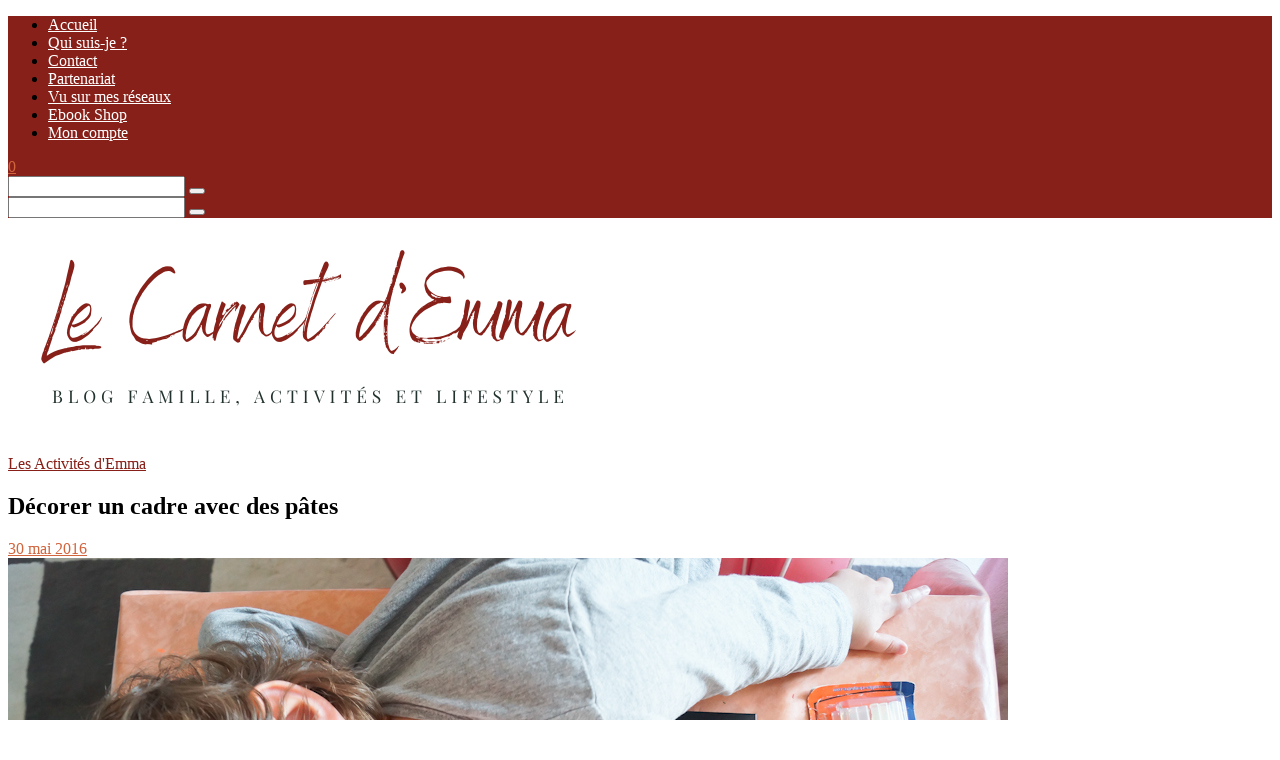

--- FILE ---
content_type: text/html; charset=UTF-8
request_url: https://lecarnetdemma.fr/2016/05/30/decorer-cadre-pates/
body_size: 33890
content:
	
	<!DOCTYPE html>
<html lang="fr-FR">
<head>

	<meta charset="UTF-8">
	<meta http-equiv="X-UA-Compatible" content="IE=edge">
	
		<meta name="viewport" content="width=device-width, initial-scale=1">
		
	<link rel="profile" href="https://gmpg.org/xfn/11" />
	
	<link rel="pingback" href="https://lecarnetdemma.fr/xmlrpc.php" />

	<meta name='robots' content='index, follow, max-image-preview:large, max-snippet:-1, max-video-preview:-1' />
	<style>img:is([sizes="auto" i], [sizes^="auto," i]) { contain-intrinsic-size: 3000px 1500px }</style>
	
	<!-- This site is optimized with the Yoast SEO plugin v25.7 - https://yoast.com/wordpress/plugins/seo/ -->
	<title>Décorer un cadre avec des pâtes - Le Carnet d&#039;Emma</title>
	<meta name="description" content="Aujourd&#039;hui c&#039;est le rendez vous des P&#039;tites Bricoles, ce mois-ci pas de thème mais un matériel imposé. Les pâtes ! Un clin d&#039;oeil au mythique collier de" />
	<link rel="canonical" href="https://lecarnetdemma.fr/2016/05/30/decorer-cadre-pates/" />
	<meta property="og:locale" content="fr_FR" />
	<meta property="og:type" content="article" />
	<meta property="og:title" content="Décorer un cadre avec des pâtes - Le Carnet d&#039;Emma" />
	<meta property="og:description" content="Aujourd&#039;hui c&#039;est le rendez vous des P&#039;tites Bricoles, ce mois-ci pas de thème mais un matériel imposé. Les pâtes ! Un clin d&#039;oeil au mythique collier de" />
	<meta property="og:url" content="https://lecarnetdemma.fr/2016/05/30/decorer-cadre-pates/" />
	<meta property="og:site_name" content="Le Carnet d&#039;Emma" />
	<meta property="article:publisher" content="https://www.facebook.com/LeCarnetdEmma" />
	<meta property="article:author" content="https://www.facebook.com/LeCarnetdEmma" />
	<meta property="article:published_time" content="2016-05-30T15:53:12+00:00" />
	<meta property="article:modified_time" content="2017-10-17T19:16:19+00:00" />
	<meta property="og:image" content="https://lecarnetdemma.fr/wp-content/uploads/2016/05/DSC02083.jpg" />
	<meta property="og:image:width" content="1000" />
	<meta property="og:image:height" content="667" />
	<meta property="og:image:type" content="image/jpeg" />
	<meta name="author" content="Emma BK" />
	<meta name="twitter:card" content="summary_large_image" />
	<meta name="twitter:creator" content="@https://twitter.com/Lecarnetdemma" />
	<meta name="twitter:site" content="@Lecarnetdemma" />
	<meta name="twitter:label1" content="Écrit par" />
	<meta name="twitter:data1" content="Emma BK" />
	<meta name="twitter:label2" content="Durée de lecture estimée" />
	<meta name="twitter:data2" content="2 minutes" />
	<script type="application/ld+json" class="yoast-schema-graph">{"@context":"https://schema.org","@graph":[{"@type":"Article","@id":"https://lecarnetdemma.fr/2016/05/30/decorer-cadre-pates/#article","isPartOf":{"@id":"https://lecarnetdemma.fr/2016/05/30/decorer-cadre-pates/"},"author":{"name":"Emma BK","@id":"https://lecarnetdemma.fr/#/schema/person/047dd00885c2aaca0ccf46a0c4cea25d"},"headline":"Décorer un cadre avec des pâtes","datePublished":"2016-05-30T15:53:12+00:00","dateModified":"2017-10-17T19:16:19+00:00","mainEntityOfPage":{"@id":"https://lecarnetdemma.fr/2016/05/30/decorer-cadre-pates/"},"wordCount":345,"commentCount":6,"publisher":{"@id":"https://lecarnetdemma.fr/#organization"},"image":{"@id":"https://lecarnetdemma.fr/2016/05/30/decorer-cadre-pates/#primaryimage"},"thumbnailUrl":"https://lecarnetdemma.fr/wp-content/uploads/2016/05/DSC02083.jpg","keywords":["2-3 ans","activité","activités","activités manuelles","Avec mes 10 doigts","cadre photo","le rendez-vous des p'tites bricoles","pâtes","peinture"],"articleSection":["Les Activités d'Emma"],"inLanguage":"fr-FR","potentialAction":[{"@type":"CommentAction","name":"Comment","target":["https://lecarnetdemma.fr/2016/05/30/decorer-cadre-pates/#respond"]}]},{"@type":"WebPage","@id":"https://lecarnetdemma.fr/2016/05/30/decorer-cadre-pates/","url":"https://lecarnetdemma.fr/2016/05/30/decorer-cadre-pates/","name":"Décorer un cadre avec des pâtes - Le Carnet d&#039;Emma","isPartOf":{"@id":"https://lecarnetdemma.fr/#website"},"primaryImageOfPage":{"@id":"https://lecarnetdemma.fr/2016/05/30/decorer-cadre-pates/#primaryimage"},"image":{"@id":"https://lecarnetdemma.fr/2016/05/30/decorer-cadre-pates/#primaryimage"},"thumbnailUrl":"https://lecarnetdemma.fr/wp-content/uploads/2016/05/DSC02083.jpg","datePublished":"2016-05-30T15:53:12+00:00","dateModified":"2017-10-17T19:16:19+00:00","description":"Aujourd'hui c'est le rendez vous des P'tites Bricoles, ce mois-ci pas de thème mais un matériel imposé. Les pâtes ! Un clin d'oeil au mythique collier de","breadcrumb":{"@id":"https://lecarnetdemma.fr/2016/05/30/decorer-cadre-pates/#breadcrumb"},"inLanguage":"fr-FR","potentialAction":[{"@type":"ReadAction","target":["https://lecarnetdemma.fr/2016/05/30/decorer-cadre-pates/"]}]},{"@type":"ImageObject","inLanguage":"fr-FR","@id":"https://lecarnetdemma.fr/2016/05/30/decorer-cadre-pates/#primaryimage","url":"https://lecarnetdemma.fr/wp-content/uploads/2016/05/DSC02083.jpg","contentUrl":"https://lecarnetdemma.fr/wp-content/uploads/2016/05/DSC02083.jpg","width":1000,"height":667},{"@type":"BreadcrumbList","@id":"https://lecarnetdemma.fr/2016/05/30/decorer-cadre-pates/#breadcrumb","itemListElement":[{"@type":"ListItem","position":1,"name":"Accueil","item":"https://lecarnetdemma.fr/"},{"@type":"ListItem","position":2,"name":"Décorer un cadre avec des pâtes"}]},{"@type":"WebSite","@id":"https://lecarnetdemma.fr/#website","url":"https://lecarnetdemma.fr/","name":"Le Carnet d&#039;Emma","description":"Blog famille, activités enfants et lifestyle","publisher":{"@id":"https://lecarnetdemma.fr/#organization"},"potentialAction":[{"@type":"SearchAction","target":{"@type":"EntryPoint","urlTemplate":"https://lecarnetdemma.fr/?s={search_term_string}"},"query-input":{"@type":"PropertyValueSpecification","valueRequired":true,"valueName":"search_term_string"}}],"inLanguage":"fr-FR"},{"@type":"Organization","@id":"https://lecarnetdemma.fr/#organization","name":"Le Carnet d'Emma","url":"https://lecarnetdemma.fr/","logo":{"@type":"ImageObject","inLanguage":"fr-FR","@id":"https://lecarnetdemma.fr/#/schema/logo/image/","url":"https://lecarnetdemma.fr/wp-content/uploads/2020/02/profil-emma-1.jpg","contentUrl":"https://lecarnetdemma.fr/wp-content/uploads/2020/02/profil-emma-1.jpg","width":1500,"height":1500,"caption":"Le Carnet d'Emma"},"image":{"@id":"https://lecarnetdemma.fr/#/schema/logo/image/"},"sameAs":["https://www.facebook.com/LeCarnetdEmma","https://x.com/Lecarnetdemma","https://instagram.com/lecarnetdemma","https://pinterest.com/carnetdemma","https://youtube.com/channel/UCZI98rhoLGozzTlIBL64ObA"]},{"@type":"Person","@id":"https://lecarnetdemma.fr/#/schema/person/047dd00885c2aaca0ccf46a0c4cea25d","name":"Emma BK","image":{"@type":"ImageObject","inLanguage":"fr-FR","@id":"https://lecarnetdemma.fr/#/schema/person/image/","url":"https://secure.gravatar.com/avatar/92ac04581626470a37e9fa0b7418b4de26fa51be2bbe58de91bd05ad878181e4?s=96&d=wavatar&r=g","contentUrl":"https://secure.gravatar.com/avatar/92ac04581626470a37e9fa0b7418b4de26fa51be2bbe58de91bd05ad878181e4?s=96&d=wavatar&r=g","caption":"Emma BK"},"sameAs":["https://lecarnetdemma.fr","https://www.facebook.com/LeCarnetdEmma","https://www.instagram.com/lecarnetdemma/","https://fr.pinterest.com/carnetdemma/","https://x.com/https://twitter.com/Lecarnetdemma"]}]}</script>
	<!-- / Yoast SEO plugin. -->


<link rel='dns-prefetch' href='//fonts.googleapis.com' />
<link rel="alternate" type="application/rss+xml" title="Le Carnet d&#039;Emma &raquo; Flux" href="https://lecarnetdemma.fr/feed/" />
<link rel="alternate" type="application/rss+xml" title="Le Carnet d&#039;Emma &raquo; Flux des commentaires" href="https://lecarnetdemma.fr/comments/feed/" />
<script type="text/javascript" id="wpp-js" src="https://lecarnetdemma.fr/wp-content/plugins/wordpress-popular-posts/assets/js/wpp.min.js?ver=7.3.3" data-sampling="0" data-sampling-rate="100" data-api-url="https://lecarnetdemma.fr/wp-json/wordpress-popular-posts" data-post-id="56703" data-token="bda6cac68c" data-lang="0" data-debug="0"></script>
<link rel="alternate" type="application/rss+xml" title="Le Carnet d&#039;Emma &raquo; Décorer un cadre avec des pâtes Flux des commentaires" href="https://lecarnetdemma.fr/2016/05/30/decorer-cadre-pates/feed/" />
		<!-- This site uses the Google Analytics by MonsterInsights plugin v9.7.0 - Using Analytics tracking - https://www.monsterinsights.com/ -->
							<script src="//www.googletagmanager.com/gtag/js?id=G-W8FDC48NNK"  data-cfasync="false" data-wpfc-render="false" type="text/javascript" async></script>
			<script data-cfasync="false" data-wpfc-render="false" type="text/javascript">
				var mi_version = '9.7.0';
				var mi_track_user = true;
				var mi_no_track_reason = '';
								var MonsterInsightsDefaultLocations = {"page_location":"https:\/\/lecarnetdemma.fr\/2016\/05\/30\/decorer-cadre-pates\/"};
								if ( typeof MonsterInsightsPrivacyGuardFilter === 'function' ) {
					var MonsterInsightsLocations = (typeof MonsterInsightsExcludeQuery === 'object') ? MonsterInsightsPrivacyGuardFilter( MonsterInsightsExcludeQuery ) : MonsterInsightsPrivacyGuardFilter( MonsterInsightsDefaultLocations );
				} else {
					var MonsterInsightsLocations = (typeof MonsterInsightsExcludeQuery === 'object') ? MonsterInsightsExcludeQuery : MonsterInsightsDefaultLocations;
				}

								var disableStrs = [
										'ga-disable-G-W8FDC48NNK',
									];

				/* Function to detect opted out users */
				function __gtagTrackerIsOptedOut() {
					for (var index = 0; index < disableStrs.length; index++) {
						if (document.cookie.indexOf(disableStrs[index] + '=true') > -1) {
							return true;
						}
					}

					return false;
				}

				/* Disable tracking if the opt-out cookie exists. */
				if (__gtagTrackerIsOptedOut()) {
					for (var index = 0; index < disableStrs.length; index++) {
						window[disableStrs[index]] = true;
					}
				}

				/* Opt-out function */
				function __gtagTrackerOptout() {
					for (var index = 0; index < disableStrs.length; index++) {
						document.cookie = disableStrs[index] + '=true; expires=Thu, 31 Dec 2099 23:59:59 UTC; path=/';
						window[disableStrs[index]] = true;
					}
				}

				if ('undefined' === typeof gaOptout) {
					function gaOptout() {
						__gtagTrackerOptout();
					}
				}
								window.dataLayer = window.dataLayer || [];

				window.MonsterInsightsDualTracker = {
					helpers: {},
					trackers: {},
				};
				if (mi_track_user) {
					function __gtagDataLayer() {
						dataLayer.push(arguments);
					}

					function __gtagTracker(type, name, parameters) {
						if (!parameters) {
							parameters = {};
						}

						if (parameters.send_to) {
							__gtagDataLayer.apply(null, arguments);
							return;
						}

						if (type === 'event') {
														parameters.send_to = monsterinsights_frontend.v4_id;
							var hookName = name;
							if (typeof parameters['event_category'] !== 'undefined') {
								hookName = parameters['event_category'] + ':' + name;
							}

							if (typeof MonsterInsightsDualTracker.trackers[hookName] !== 'undefined') {
								MonsterInsightsDualTracker.trackers[hookName](parameters);
							} else {
								__gtagDataLayer('event', name, parameters);
							}
							
						} else {
							__gtagDataLayer.apply(null, arguments);
						}
					}

					__gtagTracker('js', new Date());
					__gtagTracker('set', {
						'developer_id.dZGIzZG': true,
											});
					if ( MonsterInsightsLocations.page_location ) {
						__gtagTracker('set', MonsterInsightsLocations);
					}
										__gtagTracker('config', 'G-W8FDC48NNK', {"forceSSL":"true"} );
										window.gtag = __gtagTracker;										(function () {
						/* https://developers.google.com/analytics/devguides/collection/analyticsjs/ */
						/* ga and __gaTracker compatibility shim. */
						var noopfn = function () {
							return null;
						};
						var newtracker = function () {
							return new Tracker();
						};
						var Tracker = function () {
							return null;
						};
						var p = Tracker.prototype;
						p.get = noopfn;
						p.set = noopfn;
						p.send = function () {
							var args = Array.prototype.slice.call(arguments);
							args.unshift('send');
							__gaTracker.apply(null, args);
						};
						var __gaTracker = function () {
							var len = arguments.length;
							if (len === 0) {
								return;
							}
							var f = arguments[len - 1];
							if (typeof f !== 'object' || f === null || typeof f.hitCallback !== 'function') {
								if ('send' === arguments[0]) {
									var hitConverted, hitObject = false, action;
									if ('event' === arguments[1]) {
										if ('undefined' !== typeof arguments[3]) {
											hitObject = {
												'eventAction': arguments[3],
												'eventCategory': arguments[2],
												'eventLabel': arguments[4],
												'value': arguments[5] ? arguments[5] : 1,
											}
										}
									}
									if ('pageview' === arguments[1]) {
										if ('undefined' !== typeof arguments[2]) {
											hitObject = {
												'eventAction': 'page_view',
												'page_path': arguments[2],
											}
										}
									}
									if (typeof arguments[2] === 'object') {
										hitObject = arguments[2];
									}
									if (typeof arguments[5] === 'object') {
										Object.assign(hitObject, arguments[5]);
									}
									if ('undefined' !== typeof arguments[1].hitType) {
										hitObject = arguments[1];
										if ('pageview' === hitObject.hitType) {
											hitObject.eventAction = 'page_view';
										}
									}
									if (hitObject) {
										action = 'timing' === arguments[1].hitType ? 'timing_complete' : hitObject.eventAction;
										hitConverted = mapArgs(hitObject);
										__gtagTracker('event', action, hitConverted);
									}
								}
								return;
							}

							function mapArgs(args) {
								var arg, hit = {};
								var gaMap = {
									'eventCategory': 'event_category',
									'eventAction': 'event_action',
									'eventLabel': 'event_label',
									'eventValue': 'event_value',
									'nonInteraction': 'non_interaction',
									'timingCategory': 'event_category',
									'timingVar': 'name',
									'timingValue': 'value',
									'timingLabel': 'event_label',
									'page': 'page_path',
									'location': 'page_location',
									'title': 'page_title',
									'referrer' : 'page_referrer',
								};
								for (arg in args) {
																		if (!(!args.hasOwnProperty(arg) || !gaMap.hasOwnProperty(arg))) {
										hit[gaMap[arg]] = args[arg];
									} else {
										hit[arg] = args[arg];
									}
								}
								return hit;
							}

							try {
								f.hitCallback();
							} catch (ex) {
							}
						};
						__gaTracker.create = newtracker;
						__gaTracker.getByName = newtracker;
						__gaTracker.getAll = function () {
							return [];
						};
						__gaTracker.remove = noopfn;
						__gaTracker.loaded = true;
						window['__gaTracker'] = __gaTracker;
					})();
									} else {
										console.log("");
					(function () {
						function __gtagTracker() {
							return null;
						}

						window['__gtagTracker'] = __gtagTracker;
						window['gtag'] = __gtagTracker;
					})();
									}
			</script>
			
							<!-- / Google Analytics by MonsterInsights -->
		<script type="text/javascript">
/* <![CDATA[ */
window._wpemojiSettings = {"baseUrl":"https:\/\/s.w.org\/images\/core\/emoji\/16.0.1\/72x72\/","ext":".png","svgUrl":"https:\/\/s.w.org\/images\/core\/emoji\/16.0.1\/svg\/","svgExt":".svg","source":{"concatemoji":"https:\/\/lecarnetdemma.fr\/wp-includes\/js\/wp-emoji-release.min.js"}};
/*! This file is auto-generated */
!function(s,n){var o,i,e;function c(e){try{var t={supportTests:e,timestamp:(new Date).valueOf()};sessionStorage.setItem(o,JSON.stringify(t))}catch(e){}}function p(e,t,n){e.clearRect(0,0,e.canvas.width,e.canvas.height),e.fillText(t,0,0);var t=new Uint32Array(e.getImageData(0,0,e.canvas.width,e.canvas.height).data),a=(e.clearRect(0,0,e.canvas.width,e.canvas.height),e.fillText(n,0,0),new Uint32Array(e.getImageData(0,0,e.canvas.width,e.canvas.height).data));return t.every(function(e,t){return e===a[t]})}function u(e,t){e.clearRect(0,0,e.canvas.width,e.canvas.height),e.fillText(t,0,0);for(var n=e.getImageData(16,16,1,1),a=0;a<n.data.length;a++)if(0!==n.data[a])return!1;return!0}function f(e,t,n,a){switch(t){case"flag":return n(e,"\ud83c\udff3\ufe0f\u200d\u26a7\ufe0f","\ud83c\udff3\ufe0f\u200b\u26a7\ufe0f")?!1:!n(e,"\ud83c\udde8\ud83c\uddf6","\ud83c\udde8\u200b\ud83c\uddf6")&&!n(e,"\ud83c\udff4\udb40\udc67\udb40\udc62\udb40\udc65\udb40\udc6e\udb40\udc67\udb40\udc7f","\ud83c\udff4\u200b\udb40\udc67\u200b\udb40\udc62\u200b\udb40\udc65\u200b\udb40\udc6e\u200b\udb40\udc67\u200b\udb40\udc7f");case"emoji":return!a(e,"\ud83e\udedf")}return!1}function g(e,t,n,a){var r="undefined"!=typeof WorkerGlobalScope&&self instanceof WorkerGlobalScope?new OffscreenCanvas(300,150):s.createElement("canvas"),o=r.getContext("2d",{willReadFrequently:!0}),i=(o.textBaseline="top",o.font="600 32px Arial",{});return e.forEach(function(e){i[e]=t(o,e,n,a)}),i}function t(e){var t=s.createElement("script");t.src=e,t.defer=!0,s.head.appendChild(t)}"undefined"!=typeof Promise&&(o="wpEmojiSettingsSupports",i=["flag","emoji"],n.supports={everything:!0,everythingExceptFlag:!0},e=new Promise(function(e){s.addEventListener("DOMContentLoaded",e,{once:!0})}),new Promise(function(t){var n=function(){try{var e=JSON.parse(sessionStorage.getItem(o));if("object"==typeof e&&"number"==typeof e.timestamp&&(new Date).valueOf()<e.timestamp+604800&&"object"==typeof e.supportTests)return e.supportTests}catch(e){}return null}();if(!n){if("undefined"!=typeof Worker&&"undefined"!=typeof OffscreenCanvas&&"undefined"!=typeof URL&&URL.createObjectURL&&"undefined"!=typeof Blob)try{var e="postMessage("+g.toString()+"("+[JSON.stringify(i),f.toString(),p.toString(),u.toString()].join(",")+"));",a=new Blob([e],{type:"text/javascript"}),r=new Worker(URL.createObjectURL(a),{name:"wpTestEmojiSupports"});return void(r.onmessage=function(e){c(n=e.data),r.terminate(),t(n)})}catch(e){}c(n=g(i,f,p,u))}t(n)}).then(function(e){for(var t in e)n.supports[t]=e[t],n.supports.everything=n.supports.everything&&n.supports[t],"flag"!==t&&(n.supports.everythingExceptFlag=n.supports.everythingExceptFlag&&n.supports[t]);n.supports.everythingExceptFlag=n.supports.everythingExceptFlag&&!n.supports.flag,n.DOMReady=!1,n.readyCallback=function(){n.DOMReady=!0}}).then(function(){return e}).then(function(){var e;n.supports.everything||(n.readyCallback(),(e=n.source||{}).concatemoji?t(e.concatemoji):e.wpemoji&&e.twemoji&&(t(e.twemoji),t(e.wpemoji)))}))}((window,document),window._wpemojiSettings);
/* ]]> */
</script>
<link rel='stylesheet' id='sbi_styles-css' href='https://lecarnetdemma.fr/wp-content/plugins/instagram-feed/css/sbi-styles.min.css' type='text/css' media='all' />
<style id='wp-emoji-styles-inline-css' type='text/css'>

	img.wp-smiley, img.emoji {
		display: inline !important;
		border: none !important;
		box-shadow: none !important;
		height: 1em !important;
		width: 1em !important;
		margin: 0 0.07em !important;
		vertical-align: -0.1em !important;
		background: none !important;
		padding: 0 !important;
	}
</style>
<link rel='stylesheet' id='wp-block-library-css' href='https://lecarnetdemma.fr/wp-content/plugins/gutenberg/build/block-library/style.css' type='text/css' media='all' />
<style id='classic-theme-styles-inline-css' type='text/css'>
/*! This file is auto-generated */
.wp-block-button__link{color:#fff;background-color:#32373c;border-radius:9999px;box-shadow:none;text-decoration:none;padding:calc(.667em + 2px) calc(1.333em + 2px);font-size:1.125em}.wp-block-file__button{background:#32373c;color:#fff;text-decoration:none}
</style>
<link rel='stylesheet' id='editorskit-frontend-css' href='https://lecarnetdemma.fr/wp-content/plugins/block-options/build/style.build.css' type='text/css' media='all' />
<link rel='stylesheet' id='aalb_basics_css-css' href='https://lecarnetdemma.fr/wp-content/plugins/amazon-associates-link-builder/css/aalb_basics.css' type='text/css' media='all' />
<link rel='stylesheet' id='contact-form-7-css' href='https://lecarnetdemma.fr/wp-content/plugins/contact-form-7/includes/css/styles.css' type='text/css' media='all' />
<style id='global-styles-inline-css' type='text/css'>
:root{--wp--preset--aspect-ratio--square: 1;--wp--preset--aspect-ratio--4-3: 4/3;--wp--preset--aspect-ratio--3-4: 3/4;--wp--preset--aspect-ratio--3-2: 3/2;--wp--preset--aspect-ratio--2-3: 2/3;--wp--preset--aspect-ratio--16-9: 16/9;--wp--preset--aspect-ratio--9-16: 9/16;--wp--preset--color--black: #000000;--wp--preset--color--cyan-bluish-gray: #abb8c3;--wp--preset--color--white: #ffffff;--wp--preset--color--pale-pink: #f78da7;--wp--preset--color--vivid-red: #cf2e2e;--wp--preset--color--luminous-vivid-orange: #ff6900;--wp--preset--color--luminous-vivid-amber: #fcb900;--wp--preset--color--light-green-cyan: #7bdcb5;--wp--preset--color--vivid-green-cyan: #00d084;--wp--preset--color--pale-cyan-blue: #8ed1fc;--wp--preset--color--vivid-cyan-blue: #0693e3;--wp--preset--color--vivid-purple: #9b51e0;--wp--preset--gradient--vivid-cyan-blue-to-vivid-purple: linear-gradient(135deg,rgb(6,147,227) 0%,rgb(155,81,224) 100%);--wp--preset--gradient--light-green-cyan-to-vivid-green-cyan: linear-gradient(135deg,rgb(122,220,180) 0%,rgb(0,208,130) 100%);--wp--preset--gradient--luminous-vivid-amber-to-luminous-vivid-orange: linear-gradient(135deg,rgb(252,185,0) 0%,rgb(255,105,0) 100%);--wp--preset--gradient--luminous-vivid-orange-to-vivid-red: linear-gradient(135deg,rgb(255,105,0) 0%,rgb(207,46,46) 100%);--wp--preset--gradient--very-light-gray-to-cyan-bluish-gray: linear-gradient(135deg,rgb(238,238,238) 0%,rgb(169,184,195) 100%);--wp--preset--gradient--cool-to-warm-spectrum: linear-gradient(135deg,rgb(74,234,220) 0%,rgb(151,120,209) 20%,rgb(207,42,186) 40%,rgb(238,44,130) 60%,rgb(251,105,98) 80%,rgb(254,248,76) 100%);--wp--preset--gradient--blush-light-purple: linear-gradient(135deg,rgb(255,206,236) 0%,rgb(152,150,240) 100%);--wp--preset--gradient--blush-bordeaux: linear-gradient(135deg,rgb(254,205,165) 0%,rgb(254,45,45) 50%,rgb(107,0,62) 100%);--wp--preset--gradient--luminous-dusk: linear-gradient(135deg,rgb(255,203,112) 0%,rgb(199,81,192) 50%,rgb(65,88,208) 100%);--wp--preset--gradient--pale-ocean: linear-gradient(135deg,rgb(255,245,203) 0%,rgb(182,227,212) 50%,rgb(51,167,181) 100%);--wp--preset--gradient--electric-grass: linear-gradient(135deg,rgb(202,248,128) 0%,rgb(113,206,126) 100%);--wp--preset--gradient--midnight: linear-gradient(135deg,rgb(2,3,129) 0%,rgb(40,116,252) 100%);--wp--preset--font-size--small: 13px;--wp--preset--font-size--medium: 20px;--wp--preset--font-size--large: 36px;--wp--preset--font-size--x-large: 42px;--wp--preset--font-family--inter: "Inter", sans-serif;--wp--preset--font-family--cardo: Cardo;--wp--preset--spacing--20: 0.44rem;--wp--preset--spacing--30: 0.67rem;--wp--preset--spacing--40: 1rem;--wp--preset--spacing--50: 1.5rem;--wp--preset--spacing--60: 2.25rem;--wp--preset--spacing--70: 3.38rem;--wp--preset--spacing--80: 5.06rem;--wp--preset--shadow--natural: 6px 6px 9px rgba(0, 0, 0, 0.2);--wp--preset--shadow--deep: 12px 12px 50px rgba(0, 0, 0, 0.4);--wp--preset--shadow--sharp: 6px 6px 0px rgba(0, 0, 0, 0.2);--wp--preset--shadow--outlined: 6px 6px 0px -3px rgb(255, 255, 255), 6px 6px rgb(0, 0, 0);--wp--preset--shadow--crisp: 6px 6px 0px rgb(0, 0, 0);}:where(.is-layout-flex){gap: 0.5em;}:where(.is-layout-grid){gap: 0.5em;}body .is-layout-flex{display: flex;}.is-layout-flex{flex-wrap: wrap;align-items: center;}.is-layout-flex > :is(*, div){margin: 0;}body .is-layout-grid{display: grid;}.is-layout-grid > :is(*, div){margin: 0;}:where(.wp-block-columns.is-layout-flex){gap: 2em;}:where(.wp-block-columns.is-layout-grid){gap: 2em;}:where(.wp-block-post-template.is-layout-flex){gap: 1.25em;}:where(.wp-block-post-template.is-layout-grid){gap: 1.25em;}.has-black-color{color: var(--wp--preset--color--black) !important;}.has-cyan-bluish-gray-color{color: var(--wp--preset--color--cyan-bluish-gray) !important;}.has-white-color{color: var(--wp--preset--color--white) !important;}.has-pale-pink-color{color: var(--wp--preset--color--pale-pink) !important;}.has-vivid-red-color{color: var(--wp--preset--color--vivid-red) !important;}.has-luminous-vivid-orange-color{color: var(--wp--preset--color--luminous-vivid-orange) !important;}.has-luminous-vivid-amber-color{color: var(--wp--preset--color--luminous-vivid-amber) !important;}.has-light-green-cyan-color{color: var(--wp--preset--color--light-green-cyan) !important;}.has-vivid-green-cyan-color{color: var(--wp--preset--color--vivid-green-cyan) !important;}.has-pale-cyan-blue-color{color: var(--wp--preset--color--pale-cyan-blue) !important;}.has-vivid-cyan-blue-color{color: var(--wp--preset--color--vivid-cyan-blue) !important;}.has-vivid-purple-color{color: var(--wp--preset--color--vivid-purple) !important;}.has-black-background-color{background-color: var(--wp--preset--color--black) !important;}.has-cyan-bluish-gray-background-color{background-color: var(--wp--preset--color--cyan-bluish-gray) !important;}.has-white-background-color{background-color: var(--wp--preset--color--white) !important;}.has-pale-pink-background-color{background-color: var(--wp--preset--color--pale-pink) !important;}.has-vivid-red-background-color{background-color: var(--wp--preset--color--vivid-red) !important;}.has-luminous-vivid-orange-background-color{background-color: var(--wp--preset--color--luminous-vivid-orange) !important;}.has-luminous-vivid-amber-background-color{background-color: var(--wp--preset--color--luminous-vivid-amber) !important;}.has-light-green-cyan-background-color{background-color: var(--wp--preset--color--light-green-cyan) !important;}.has-vivid-green-cyan-background-color{background-color: var(--wp--preset--color--vivid-green-cyan) !important;}.has-pale-cyan-blue-background-color{background-color: var(--wp--preset--color--pale-cyan-blue) !important;}.has-vivid-cyan-blue-background-color{background-color: var(--wp--preset--color--vivid-cyan-blue) !important;}.has-vivid-purple-background-color{background-color: var(--wp--preset--color--vivid-purple) !important;}.has-black-border-color{border-color: var(--wp--preset--color--black) !important;}.has-cyan-bluish-gray-border-color{border-color: var(--wp--preset--color--cyan-bluish-gray) !important;}.has-white-border-color{border-color: var(--wp--preset--color--white) !important;}.has-pale-pink-border-color{border-color: var(--wp--preset--color--pale-pink) !important;}.has-vivid-red-border-color{border-color: var(--wp--preset--color--vivid-red) !important;}.has-luminous-vivid-orange-border-color{border-color: var(--wp--preset--color--luminous-vivid-orange) !important;}.has-luminous-vivid-amber-border-color{border-color: var(--wp--preset--color--luminous-vivid-amber) !important;}.has-light-green-cyan-border-color{border-color: var(--wp--preset--color--light-green-cyan) !important;}.has-vivid-green-cyan-border-color{border-color: var(--wp--preset--color--vivid-green-cyan) !important;}.has-pale-cyan-blue-border-color{border-color: var(--wp--preset--color--pale-cyan-blue) !important;}.has-vivid-cyan-blue-border-color{border-color: var(--wp--preset--color--vivid-cyan-blue) !important;}.has-vivid-purple-border-color{border-color: var(--wp--preset--color--vivid-purple) !important;}.has-vivid-cyan-blue-to-vivid-purple-gradient-background{background: var(--wp--preset--gradient--vivid-cyan-blue-to-vivid-purple) !important;}.has-light-green-cyan-to-vivid-green-cyan-gradient-background{background: var(--wp--preset--gradient--light-green-cyan-to-vivid-green-cyan) !important;}.has-luminous-vivid-amber-to-luminous-vivid-orange-gradient-background{background: var(--wp--preset--gradient--luminous-vivid-amber-to-luminous-vivid-orange) !important;}.has-luminous-vivid-orange-to-vivid-red-gradient-background{background: var(--wp--preset--gradient--luminous-vivid-orange-to-vivid-red) !important;}.has-very-light-gray-to-cyan-bluish-gray-gradient-background{background: var(--wp--preset--gradient--very-light-gray-to-cyan-bluish-gray) !important;}.has-cool-to-warm-spectrum-gradient-background{background: var(--wp--preset--gradient--cool-to-warm-spectrum) !important;}.has-blush-light-purple-gradient-background{background: var(--wp--preset--gradient--blush-light-purple) !important;}.has-blush-bordeaux-gradient-background{background: var(--wp--preset--gradient--blush-bordeaux) !important;}.has-luminous-dusk-gradient-background{background: var(--wp--preset--gradient--luminous-dusk) !important;}.has-pale-ocean-gradient-background{background: var(--wp--preset--gradient--pale-ocean) !important;}.has-electric-grass-gradient-background{background: var(--wp--preset--gradient--electric-grass) !important;}.has-midnight-gradient-background{background: var(--wp--preset--gradient--midnight) !important;}.has-small-font-size{font-size: var(--wp--preset--font-size--small) !important;}.has-medium-font-size{font-size: var(--wp--preset--font-size--medium) !important;}.has-large-font-size{font-size: var(--wp--preset--font-size--large) !important;}.has-x-large-font-size{font-size: var(--wp--preset--font-size--x-large) !important;}
:where(.wp-block-columns.is-layout-flex){gap: 2em;}:where(.wp-block-columns.is-layout-grid){gap: 2em;}
:root :where(.wp-block-pullquote){font-size: 1.5em;line-height: 1.6;}
:where(.wp-block-post-template.is-layout-flex){gap: 1.25em;}:where(.wp-block-post-template.is-layout-grid){gap: 1.25em;}
</style>
<link rel='stylesheet' id='woocommerce-layout-css' href='https://lecarnetdemma.fr/wp-content/plugins/woocommerce/assets/css/woocommerce-layout.css' type='text/css' media='all' />
<link rel='stylesheet' id='woocommerce-smallscreen-css' href='https://lecarnetdemma.fr/wp-content/plugins/woocommerce/assets/css/woocommerce-smallscreen.css' type='text/css' media='only screen and (max-width: 768px)' />
<link rel='stylesheet' id='woocommerce-general-css' href='https://lecarnetdemma.fr/wp-content/plugins/woocommerce/assets/css/woocommerce.css' type='text/css' media='all' />
<style id='woocommerce-inline-inline-css' type='text/css'>
.woocommerce form .form-row .required { visibility: visible; }
</style>
<link rel='stylesheet' id='wordpress-popular-posts-css-css' href='https://lecarnetdemma.fr/wp-content/plugins/wordpress-popular-posts/assets/css/wpp.css' type='text/css' media='all' />
<link rel='stylesheet' id='chld_thm_cfg_parent-css' href='https://lecarnetdemma.fr/wp-content/themes/alder/style.css' type='text/css' media='all' />
<link rel='stylesheet' id='alder-style-css' href='https://lecarnetdemma.fr/wp-content/themes/alder-child/style.css' type='text/css' media='all' />
<style id='alder-style-inline-css' type='text/css'>
#top-bar, #show-search { background-color: #872019; }#nav-wrapper .menu li a { color: #ffffff; }#nav-wrapper .menu li a:hover { color: #d3b2a3; }#nav-wrapper .menu > li.menu-item-has-children > a:after { color: #000000; }#nav-wrapper ul.menu ul a, #nav-wrapper .menu ul ul a { border-color: #d6cdcd; }#nav-wrapper ul.menu ul a, #nav-wrapper .menu ul ul a { color: #666666; }#nav-wrapper ul.menu ul a:hover, #nav-wrapper .menu ul ul a:hover { background-color: #f7f2ec; }#nav-wrapper ul.menu ul a:hover, #nav-wrapper .menu ul ul a:hover { color: #333333; }.slicknav_menu .slicknav_menutxt { color: #ffffff; }.slicknav_menu .slicknav_menutxt:hover { color: #d3b2a3; }.slicknav_nav a, .slicknav_nav { border-color: #872019; }.slicknav_nav a:hover { color: #d3b2a3; }.slicknav_nav a:hover, .slicknav_nav .slicknav_item:hover { background-color: #f7f2ec; }#top-social a, #mobile-social a { color: #ffffff; }#top-social a:hover, #mobile-social a:hover { color: #ffffff; }.top-search .search-button, .top-search.mobile-search i, #show-search .close-search { color: #ffffff; }.top-search .search-button:hover, .top-search.mobile-search i:hover, #show-search a.close-search:hover { color: #ffffff; }.top-search ::-webkit-input-placeholder, #show-search ::-webkit-input-placeholder, .top-search input, #show-search input { color: #ffffff; }.post-header .cat a { color: #872019; }.widget .tagcloud a:hover, .post-tags a:hover { background: #872019; }.post-entry blockquote, .entry-content blockquote { border-color: #872019; }#respond #submit:hover { background: #872019; }.line { background-color: #872019; }#footer { background-color: #872019; }.footer-text { color: #ffffff; }.footer-social a { color: #ffffff; }.footer-social a:hover { color: #ffffff; }.subscribe-box input[type=submit]:hover { background: #ddb88d; }a, .woocommerce .star-rating, .cart-contents .sp-count { color: #d1653e; }.alder-pagination a:hover { background: #872019; }
</style>
<link rel='stylesheet' id='font-awesome-css' href='https://lecarnetdemma.fr/wp-content/themes/alder/css/font-awesome.min.css' type='text/css' media='all' />
<link rel='stylesheet' id='bxslider-css' href='https://lecarnetdemma.fr/wp-content/themes/alder/css/jquery.bxslider.css' type='text/css' media='all' />
<link rel='stylesheet' id='alder-respon-css' href='https://lecarnetdemma.fr/wp-content/themes/alder/css/responsive.css' type='text/css' media='all' />
<link rel='stylesheet' id='chld_thm_cfg_separate-css' href='https://lecarnetdemma.fr/wp-content/themes/alder-child/ctc-style.css' type='text/css' media='all' />
<link rel='stylesheet' id='alder_fonts-css' href='https://fonts.googleapis.com/css?family=Overpass%3A300%2C400%2C400i%2C700%2C700i%26subset%3Dlatin-ext%7CAmiri%3A400%2C700%2C700i%2C400i&#038;ver=1.4' type='text/css' media='all' />
<link rel='stylesheet' id='sib-front-css-css' href='https://lecarnetdemma.fr/wp-content/plugins/mailin/css/mailin-front.css' type='text/css' media='all' />
<script type="text/javascript" src="https://lecarnetdemma.fr/wp-content/plugins/google-analytics-for-wordpress/assets/js/frontend-gtag.min.js" id="monsterinsights-frontend-script-js" async="async" data-wp-strategy="async"></script>
<script data-cfasync="false" data-wpfc-render="false" type="text/javascript" id='monsterinsights-frontend-script-js-extra'>/* <![CDATA[ */
var monsterinsights_frontend = {"js_events_tracking":"true","download_extensions":"doc,pdf,ppt,zip,xls,docx,pptx,xlsx","inbound_paths":"[]","home_url":"https:\/\/lecarnetdemma.fr","hash_tracking":"false","v4_id":"G-W8FDC48NNK"};/* ]]> */
</script>
<script type="text/javascript" src="https://lecarnetdemma.fr/wp-includes/js/jquery/jquery.min.js" id="jquery-core-js"></script>
<script type="text/javascript" src="https://lecarnetdemma.fr/wp-includes/js/jquery/jquery-migrate.min.js" id="jquery-migrate-js"></script>
<script type="text/javascript" src="https://lecarnetdemma.fr/wp-content/plugins/gutenberg/build/hooks/index.min.js" id="wp-hooks-js"></script>
<script type="text/javascript" src="https://lecarnetdemma.fr/wp-content/plugins/gutenberg/build/i18n/index.min.js" id="wp-i18n-js"></script>
<script type="text/javascript" id="wp-i18n-js-after">
/* <![CDATA[ */
wp.i18n.setLocaleData( { 'text direction\u0004ltr': [ 'ltr' ] } );
/* ]]> */
</script>
<script type="text/javascript" src="https://lecarnetdemma.fr/wp-content/plugins/woocommerce/assets/js/jquery-blockui/jquery.blockUI.min.js" id="jquery-blockui-js" defer="defer" data-wp-strategy="defer"></script>
<script type="text/javascript" id="wc-add-to-cart-js-extra">
/* <![CDATA[ */
var wc_add_to_cart_params = {"ajax_url":"\/wp-admin\/admin-ajax.php","wc_ajax_url":"\/?wc-ajax=%%endpoint%%","i18n_view_cart":"Voir le panier","cart_url":"https:\/\/lecarnetdemma.fr\/panier\/","is_cart":"","cart_redirect_after_add":"no"};
/* ]]> */
</script>
<script type="text/javascript" src="https://lecarnetdemma.fr/wp-content/plugins/woocommerce/assets/js/frontend/add-to-cart.min.js" id="wc-add-to-cart-js" defer="defer" data-wp-strategy="defer"></script>
<script type="text/javascript" src="https://lecarnetdemma.fr/wp-content/plugins/woocommerce/assets/js/js-cookie/js.cookie.min.js" id="js-cookie-js" defer="defer" data-wp-strategy="defer"></script>
<script type="text/javascript" id="woocommerce-js-extra">
/* <![CDATA[ */
var woocommerce_params = {"ajax_url":"\/wp-admin\/admin-ajax.php","wc_ajax_url":"\/?wc-ajax=%%endpoint%%"};
/* ]]> */
</script>
<script type="text/javascript" src="https://lecarnetdemma.fr/wp-content/plugins/woocommerce/assets/js/frontend/woocommerce.min.js" id="woocommerce-js" defer="defer" data-wp-strategy="defer"></script>
<script type="text/javascript" id="WCPAY_ASSETS-js-extra">
/* <![CDATA[ */
var wcpayAssets = {"url":"https:\/\/lecarnetdemma.fr\/wp-content\/plugins\/woocommerce-payments\/dist\/"};
/* ]]> */
</script>
<script type="text/javascript" src="https://lecarnetdemma.fr/wp-content/themes/alder/js/fitvids.js?ver%5B0%5D=jquery" id="fitvids-js"></script>
<script type="text/javascript" id="sib-front-js-js-extra">
/* <![CDATA[ */
var sibErrMsg = {"invalidMail":"Veuillez entrer une adresse e-mail valide.","requiredField":"Veuillez compl\u00e9ter les champs obligatoires.","invalidDateFormat":"Veuillez entrer une date valide.","invalidSMSFormat":"Veuillez entrer une num\u00e9ro de t\u00e9l\u00e9phone valide."};
var ajax_sib_front_object = {"ajax_url":"https:\/\/lecarnetdemma.fr\/wp-admin\/admin-ajax.php","ajax_nonce":"08a1a843ea","flag_url":"https:\/\/lecarnetdemma.fr\/wp-content\/plugins\/mailin\/img\/flags\/"};
/* ]]> */
</script>
<script type="text/javascript" src="https://lecarnetdemma.fr/wp-content/plugins/mailin/js/mailin-front.js" id="sib-front-js-js"></script>
<link rel="https://api.w.org/" href="https://lecarnetdemma.fr/wp-json/" /><link rel="alternate" title="JSON" type="application/json" href="https://lecarnetdemma.fr/wp-json/wp/v2/posts/56703" /><link rel="EditURI" type="application/rsd+xml" title="RSD" href="https://lecarnetdemma.fr/xmlrpc.php?rsd" />
<link rel="alternate" title="oEmbed (JSON)" type="application/json+oembed" href="https://lecarnetdemma.fr/wp-json/oembed/1.0/embed?url=https%3A%2F%2Flecarnetdemma.fr%2F2016%2F05%2F30%2Fdecorer-cadre-pates%2F" />
<link rel="alternate" title="oEmbed (XML)" type="text/xml+oembed" href="https://lecarnetdemma.fr/wp-json/oembed/1.0/embed?url=https%3A%2F%2Flecarnetdemma.fr%2F2016%2F05%2F30%2Fdecorer-cadre-pates%2F&#038;format=xml" />
<link rel="apple-touch-icon" sizes="180x180" href="/wp-content/uploads/fbrfg/apple-touch-icon.png">
<link rel="icon" type="image/png" sizes="32x32" href="/wp-content/uploads/fbrfg/favicon-32x32.png">
<link rel="icon" type="image/png" sizes="16x16" href="/wp-content/uploads/fbrfg/favicon-16x16.png">
<link rel="manifest" href="/wp-content/uploads/fbrfg/site.webmanifest">
<link rel="mask-icon" href="/wp-content/uploads/fbrfg/safari-pinned-tab.svg" color="#5bbad5">
<link rel="shortcut icon" href="/wp-content/uploads/fbrfg/favicon.ico">
<meta name="msapplication-TileColor" content="#da532c">
<meta name="msapplication-config" content="/wp-content/uploads/fbrfg/browserconfig.xml">
<meta name="theme-color" content="#ffffff">            <style id="wpp-loading-animation-styles">@-webkit-keyframes bgslide{from{background-position-x:0}to{background-position-x:-200%}}@keyframes bgslide{from{background-position-x:0}to{background-position-x:-200%}}.wpp-widget-block-placeholder,.wpp-shortcode-placeholder{margin:0 auto;width:60px;height:3px;background:#dd3737;background:linear-gradient(90deg,#dd3737 0%,#571313 10%,#dd3737 100%);background-size:200% auto;border-radius:3px;-webkit-animation:bgslide 1s infinite linear;animation:bgslide 1s infinite linear}</style>
            	<noscript><style>.woocommerce-product-gallery{ opacity: 1 !important; }</style></noscript>
	<style class='wp-fonts-local' type='text/css'>
@font-face{font-family:Inter;font-style:normal;font-weight:300 900;font-display:fallback;src:url('https://lecarnetdemma.fr/wp-content/plugins/woocommerce/assets/fonts/Inter-VariableFont_slnt,wght.woff2') format('woff2');font-stretch:normal;}
@font-face{font-family:Cardo;font-style:normal;font-weight:400;font-display:fallback;src:url('https://lecarnetdemma.fr/wp-content/plugins/woocommerce/assets/fonts/cardo_normal_400.woff2') format('woff2');}
</style>
		<style type="text/css" id="wp-custom-css">
			.justification_texte {
text-align: justify;
}		</style>
			
</head>

<body data-rsssl=1 class="wp-singular post-template-default single single-post postid-56703 single-format-standard wp-theme-alder wp-child-theme-alder-child theme-alder woocommerce-no-js">
	
		
	<div id="top-bar">
		
				<div id="top-social" >
					</div>
				
		<nav id="navigation">
		
			<div id="nav-wrapper">
				<ul id="menu-top-menu" class="menu"><li id="menu-item-46802" class="menu-item menu-item-type-custom menu-item-object-custom menu-item-home menu-item-46802"><a href="https://lecarnetdemma.fr">Accueil</a></li>
<li id="menu-item-32702" class="menu-item menu-item-type-post_type menu-item-object-page menu-item-32702"><a href="https://lecarnetdemma.fr/about-me/">Qui suis-je ?</a></li>
<li id="menu-item-11224" class="menu-item menu-item-type-post_type menu-item-object-page menu-item-11224"><a href="https://lecarnetdemma.fr/contact/">Contact</a></li>
<li id="menu-item-56083" class="menu-item menu-item-type-post_type menu-item-object-page menu-item-56083"><a href="https://lecarnetdemma.fr/partenariat/">Partenariat</a></li>
<li id="menu-item-70934" class="menu-item menu-item-type-custom menu-item-object-custom menu-item-70934"><a href="https://www.amazon.fr/shop/lecarnetdemma">Vu sur mes réseaux</a></li>
<li id="menu-item-63487" class="menu-item menu-item-type-post_type menu-item-object-page menu-item-63487"><a href="https://lecarnetdemma.fr/boutique/">Ebook Shop</a></li>
<li id="menu-item-70223" class="menu-item menu-item-type-post_type menu-item-object-page menu-item-70223"><a href="https://lecarnetdemma.fr/mon-compte/">Mon compte</a></li>
</ul>			</div>
			
			<div id="slick-mobile-menu"></div>
		
		</nav>
		
		<div id="top-bar-right">
		
									<div id="sp-shopping-cart">
							<a class="cart-contents" href="https://lecarnetdemma.fr/panier/" title="View your shopping cart"><span class="sp-count">0</span></a>
			</div>
									
						<div class="top-search desktop-search">
				<form role="search" method="get" class="searchform" action="https://lecarnetdemma.fr/">
	<input type="text" placeholder="Search here..." name="s" class="s" />
	<button type="submit" class="search-button">
		<i class="fa fa-search"></i>
	</button>
</form>			</div>
			<div class="top-search mobile-search">
				<a href="#"><i class="fa fa-search"></i></a>
			</div>
			<div id="show-search">
				<form role="search" method="get" class="searchform" action="https://lecarnetdemma.fr/">
	<input type="text" placeholder="Search here..." name="s" class="s" />
	<button type="submit" class="search-button">
		<i class="fa fa-search"></i>
	</button>
</form>				<a href="#" class="close-search"><i class="fa fa-close"></i></a>
			</div>
						
			<div id="mobile-social">
													</div>
		
		</div>
		
	</div>
	
	<header id="header" class="">
		
		<div id="logo">
							
									<h2><a href="https://lecarnetdemma.fr/"><img src="https://lecarnetdemma.fr/wp-content/uploads/2021/07/banniere.png" alt="Le Carnet d&#039;Emma" /></a></h2>
								
					</div>
	
	</header>	
	<div class="sp-container">
		
		<div class="sp-row">
		
			<div id="main">
					
				<div class="sp-row">
				
											
						<div class="sp-col-12">
<article id="post-56703" class="post-56703 post type-post status-publish format-standard has-post-thumbnail hentry category-activites-emma tag-2-3-ans tag-activite tag-activites tag-activites-manuelles tag-avec-mes-10-doigts tag-cadre-photo tag-le-rendez-vous-des-ptites-bricoles tag-pates tag-peinture">

	<div class="post-header">
		
				<span class="cat"><a href="https://lecarnetdemma.fr/cat/activites-emma/" rel="category tag">Les Activités d'Emma</a></span>
				
					<h1 class="entry-title">Décorer un cadre avec des pâtes</h1>
				
				<span class="sp-date"><a href="https://lecarnetdemma.fr/2016/05/30/decorer-cadre-pates/"><span class="updated published">30 mai 2016</span></a></span>
				
	</div>
	
		
							<div class="post-img">
									<img width="1000" height="667" src="https://lecarnetdemma.fr/wp-content/uploads/2016/05/DSC02083.jpg" class="attachment- size- wp-post-image" alt="" decoding="async" fetchpriority="high" srcset="https://lecarnetdemma.fr/wp-content/uploads/2016/05/DSC02083.jpg 1000w, https://lecarnetdemma.fr/wp-content/uploads/2016/05/DSC02083-600x400.jpg 600w, https://lecarnetdemma.fr/wp-content/uploads/2016/05/DSC02083-300x200.jpg 300w, https://lecarnetdemma.fr/wp-content/uploads/2016/05/DSC02083-800x534.jpg 800w, https://lecarnetdemma.fr/wp-content/uploads/2016/05/DSC02083-500x334.jpg 500w" sizes="(max-width: 1000px) 100vw, 1000px" />							</div>
						
		
	
	<div class="post-entry">
		
				
			<p style="text-align: center;">Aujourd&rsquo;hui c&rsquo;est <span style="color: #bf0b0b;">le rendez vous des P&rsquo;tites Bricoles, </span>ce mois-ci pas de thème mais un matériel imposé.<br />
<span style="color: #bf0b0b;"><strong>Les pâtes !</strong></span><br />
Un clin d&rsquo;oeil au mythique collier de nouilles de la fête des mères</p>
<p style="text-align: center;">J&rsquo;ai beaucoup cherché et voici ce que j&rsquo;ai trouvé.</p>
<p style="text-align: center;"><span style="color: #bf0b0b;"><strong>Un cadre photo !</strong></span></p>
<p style="text-align: center;"><strong>âge</strong> : 3 ans<br />
<strong>Matériel</strong><br />
Peinture (gouache)<br />
Diverses variétés de pâtes<br />
Un cadre photo<br />
Pistolet à colle<br />
<strong>Préparation</strong> : 3 minutes<br />
<strong>Activité</strong> : 15 min puis 10 min après une grosse nuit de séchage</p>
<p style="text-align: center;"><span style="color: #bf0b0b;"><strong>Les étapes</strong></span></p>
<p style="text-align: center;">On commence par peindre les pâtes, au début je laissais faire Kat, mais quand j&rsquo;ai vu qu&rsquo;elle voulait les perdre une par une, je me suis dis que ça n&rsquo;allait pas être possible lol. Alors op changement de tecnique, on a mit une petite poignée de pâte dans les ramequins de peinture et on mélange. Une technique rapide et efficace. Avec la patience légendaire de nos enfants faut que ça dépote ^^</p>
<p><img decoding="async" class="aligncenter wp-image-56705 size-large" src="https://lecarnetdemma.fr/wp-content/uploads/2016/05/DSC02048-800x534.jpg" alt="activité manuelle, cadre décoré avec des pâtes. peinture, idée cadeau fêtes des mères, enfant" width="800" height="534" srcset="https://lecarnetdemma.fr/wp-content/uploads/2016/05/DSC02048-800x534.jpg 800w, https://lecarnetdemma.fr/wp-content/uploads/2016/05/DSC02048-600x400.jpg 600w, https://lecarnetdemma.fr/wp-content/uploads/2016/05/DSC02048-300x200.jpg 300w, https://lecarnetdemma.fr/wp-content/uploads/2016/05/DSC02048-500x334.jpg 500w, https://lecarnetdemma.fr/wp-content/uploads/2016/05/DSC02048.jpg 1000w" sizes="(max-width: 800px) 100vw, 800px" /> <img decoding="async" class="aligncenter wp-image-56706 size-large" src="https://lecarnetdemma.fr/wp-content/uploads/2016/05/DSC02052-800x534.jpg" alt="activité manuelle, cadre décoré avec des pâtes. peinture, idée cadeau fêtes des mères, enfant" width="800" height="534" srcset="https://lecarnetdemma.fr/wp-content/uploads/2016/05/DSC02052-800x534.jpg 800w, https://lecarnetdemma.fr/wp-content/uploads/2016/05/DSC02052-600x400.jpg 600w, https://lecarnetdemma.fr/wp-content/uploads/2016/05/DSC02052-300x200.jpg 300w, https://lecarnetdemma.fr/wp-content/uploads/2016/05/DSC02052-500x334.jpg 500w, https://lecarnetdemma.fr/wp-content/uploads/2016/05/DSC02052.jpg 1000w" sizes="(max-width: 800px) 100vw, 800px" /> <img loading="lazy" decoding="async" class="aligncenter wp-image-56707 size-large" src="https://lecarnetdemma.fr/wp-content/uploads/2016/05/DSC02056-800x534.jpg" alt="activité manuelle, cadre décoré avec des pâtes. peinture, idée cadeau fêtes des mères, enfant" width="800" height="534" srcset="https://lecarnetdemma.fr/wp-content/uploads/2016/05/DSC02056-800x534.jpg 800w, https://lecarnetdemma.fr/wp-content/uploads/2016/05/DSC02056-600x400.jpg 600w, https://lecarnetdemma.fr/wp-content/uploads/2016/05/DSC02056-300x200.jpg 300w, https://lecarnetdemma.fr/wp-content/uploads/2016/05/DSC02056-500x334.jpg 500w, https://lecarnetdemma.fr/wp-content/uploads/2016/05/DSC02056.jpg 1000w" sizes="auto, (max-width: 800px) 100vw, 800px" /> <img loading="lazy" decoding="async" class="aligncenter wp-image-56708 size-large" src="https://lecarnetdemma.fr/wp-content/uploads/2016/05/DSC02061-800x534.jpg" alt="activité manuelle, cadre décoré avec des pâtes. peinture, idée cadeau fêtes des mères, enfant" width="800" height="534" srcset="https://lecarnetdemma.fr/wp-content/uploads/2016/05/DSC02061-800x534.jpg 800w, https://lecarnetdemma.fr/wp-content/uploads/2016/05/DSC02061-600x400.jpg 600w, https://lecarnetdemma.fr/wp-content/uploads/2016/05/DSC02061-300x200.jpg 300w, https://lecarnetdemma.fr/wp-content/uploads/2016/05/DSC02061-500x334.jpg 500w, https://lecarnetdemma.fr/wp-content/uploads/2016/05/DSC02061.jpg 1000w" sizes="auto, (max-width: 800px) 100vw, 800px" /> <img loading="lazy" decoding="async" class="aligncenter wp-image-56709 size-large" src="https://lecarnetdemma.fr/wp-content/uploads/2016/05/DSC02063-800x534.jpg" alt="activité manuelle, cadre décoré avec des pâtes. peinture, idée cadeau fêtes des mères, enfant" width="800" height="534" srcset="https://lecarnetdemma.fr/wp-content/uploads/2016/05/DSC02063-800x534.jpg 800w, https://lecarnetdemma.fr/wp-content/uploads/2016/05/DSC02063-600x400.jpg 600w, https://lecarnetdemma.fr/wp-content/uploads/2016/05/DSC02063-300x200.jpg 300w, https://lecarnetdemma.fr/wp-content/uploads/2016/05/DSC02063-500x334.jpg 500w, https://lecarnetdemma.fr/wp-content/uploads/2016/05/DSC02063.jpg 1000w" sizes="auto, (max-width: 800px) 100vw, 800px" /> <img loading="lazy" decoding="async" class="aligncenter wp-image-56710 size-large" src="https://lecarnetdemma.fr/wp-content/uploads/2016/05/DSC02066-500x750.jpg" alt="activité manuelle, cadre décoré avec des pâtes. peinture, idée cadeau fêtes des mères, enfant" width="500" height="750" srcset="https://lecarnetdemma.fr/wp-content/uploads/2016/05/DSC02066-500x750.jpg 500w, https://lecarnetdemma.fr/wp-content/uploads/2016/05/DSC02066-600x900.jpg 600w, https://lecarnetdemma.fr/wp-content/uploads/2016/05/DSC02066-200x300.jpg 200w, https://lecarnetdemma.fr/wp-content/uploads/2016/05/DSC02066-334x500.jpg 334w, https://lecarnetdemma.fr/wp-content/uploads/2016/05/DSC02066.jpg 667w" sizes="auto, (max-width: 500px) 100vw, 500px" /> <img loading="lazy" decoding="async" class="aligncenter wp-image-56711 size-large" src="https://lecarnetdemma.fr/wp-content/uploads/2016/05/DSC02067-500x750.jpg" alt="activité manuelle, cadre décoré avec des pâtes. peinture, idée cadeau fêtes des mères, enfant" width="500" height="750" srcset="https://lecarnetdemma.fr/wp-content/uploads/2016/05/DSC02067-500x750.jpg 500w, https://lecarnetdemma.fr/wp-content/uploads/2016/05/DSC02067-600x900.jpg 600w, https://lecarnetdemma.fr/wp-content/uploads/2016/05/DSC02067-200x300.jpg 200w, https://lecarnetdemma.fr/wp-content/uploads/2016/05/DSC02067-334x500.jpg 334w, https://lecarnetdemma.fr/wp-content/uploads/2016/05/DSC02067.jpg 667w" sizes="auto, (max-width: 500px) 100vw, 500px" /> <img loading="lazy" decoding="async" class="aligncenter wp-image-56712 size-large" src="https://lecarnetdemma.fr/wp-content/uploads/2016/05/DSC02071-800x534.jpg" alt="activité manuelle, cadre décoré avec des pâtes. peinture, idée cadeau fêtes des mères, enfant" width="800" height="534" srcset="https://lecarnetdemma.fr/wp-content/uploads/2016/05/DSC02071-800x534.jpg 800w, https://lecarnetdemma.fr/wp-content/uploads/2016/05/DSC02071-600x400.jpg 600w, https://lecarnetdemma.fr/wp-content/uploads/2016/05/DSC02071-300x200.jpg 300w, https://lecarnetdemma.fr/wp-content/uploads/2016/05/DSC02071-500x334.jpg 500w, https://lecarnetdemma.fr/wp-content/uploads/2016/05/DSC02071.jpg 1000w" sizes="auto, (max-width: 800px) 100vw, 800px" /> <img loading="lazy" decoding="async" class="aligncenter wp-image-56713 size-large" src="https://lecarnetdemma.fr/wp-content/uploads/2016/05/DSC02075-800x534.jpg" alt="activité manuelle, cadre décoré avec des pâtes. peinture, idée cadeau fêtes des mères, enfant" width="800" height="534" srcset="https://lecarnetdemma.fr/wp-content/uploads/2016/05/DSC02075-800x534.jpg 800w, https://lecarnetdemma.fr/wp-content/uploads/2016/05/DSC02075-600x400.jpg 600w, https://lecarnetdemma.fr/wp-content/uploads/2016/05/DSC02075-300x200.jpg 300w, https://lecarnetdemma.fr/wp-content/uploads/2016/05/DSC02075-500x334.jpg 500w, https://lecarnetdemma.fr/wp-content/uploads/2016/05/DSC02075.jpg 1000w" sizes="auto, (max-width: 800px) 100vw, 800px" /></p>
<p style="text-align: center;">Et voici le résultat ! Maintenant séchage, si vous voulez que ça aille vite op on sort le sèche cheveux.<br />
Pensez à les mélanger régulièrement pour qu&rsquo;elles ne collent pas trop entre elles.</p>
<p style="text-align: center;">Une fois les pâtes bien sèches, on passe au collage sur les bords du cadre.<br />
Je m&rsquo;occupais de gérer le pistolet à colle et Kat collait les pâtes là où je mettais de la colle.<br />
Bon comme d&rsquo;hab j&rsquo;ai fait la moitié du boulot hein. Au bout d&rsquo;un quart de cadre Kat en a eu marre lol<br />
Elle revenait de temps en temps remettre une pâte ^^</p>
<p><img loading="lazy" decoding="async" class="aligncenter wp-image-56714 size-large" src="https://lecarnetdemma.fr/wp-content/uploads/2016/05/DSC02079-800x534.jpg" alt="activité manuelle, cadre décoré avec des pâtes. peinture, idée cadeau fêtes des mères, enfant" width="800" height="534" srcset="https://lecarnetdemma.fr/wp-content/uploads/2016/05/DSC02079-800x534.jpg 800w, https://lecarnetdemma.fr/wp-content/uploads/2016/05/DSC02079-600x400.jpg 600w, https://lecarnetdemma.fr/wp-content/uploads/2016/05/DSC02079-300x200.jpg 300w, https://lecarnetdemma.fr/wp-content/uploads/2016/05/DSC02079-500x334.jpg 500w, https://lecarnetdemma.fr/wp-content/uploads/2016/05/DSC02079.jpg 1000w" sizes="auto, (max-width: 800px) 100vw, 800px" /> <img loading="lazy" decoding="async" class="aligncenter wp-image-56716 size-large" src="https://lecarnetdemma.fr/wp-content/uploads/2016/05/DSC02087-800x534.jpg" alt="activité manuelle, cadre décoré avec des pâtes. peinture, idée cadeau fêtes des mères, enfant" width="800" height="534" srcset="https://lecarnetdemma.fr/wp-content/uploads/2016/05/DSC02087-800x534.jpg 800w, https://lecarnetdemma.fr/wp-content/uploads/2016/05/DSC02087-600x400.jpg 600w, https://lecarnetdemma.fr/wp-content/uploads/2016/05/DSC02087-300x200.jpg 300w, https://lecarnetdemma.fr/wp-content/uploads/2016/05/DSC02087-500x334.jpg 500w, https://lecarnetdemma.fr/wp-content/uploads/2016/05/DSC02087.jpg 1000w" sizes="auto, (max-width: 800px) 100vw, 800px" /> <img loading="lazy" decoding="async" class="aligncenter wp-image-56717 size-large" src="https://lecarnetdemma.fr/wp-content/uploads/2016/05/DSC02088-800x534.jpg" alt="activité manuelle, cadre décoré avec des pâtes. peinture, idée cadeau fêtes des mères, enfant" width="800" height="534" srcset="https://lecarnetdemma.fr/wp-content/uploads/2016/05/DSC02088-800x534.jpg 800w, https://lecarnetdemma.fr/wp-content/uploads/2016/05/DSC02088-600x400.jpg 600w, https://lecarnetdemma.fr/wp-content/uploads/2016/05/DSC02088-300x200.jpg 300w, https://lecarnetdemma.fr/wp-content/uploads/2016/05/DSC02088-500x334.jpg 500w, https://lecarnetdemma.fr/wp-content/uploads/2016/05/DSC02088.jpg 1000w" sizes="auto, (max-width: 800px) 100vw, 800px" /> <img loading="lazy" decoding="async" class="aligncenter wp-image-56718 size-large" src="https://lecarnetdemma.fr/wp-content/uploads/2016/05/DSC02090-500x750.jpg" alt="activité manuelle, cadre décoré avec des pâtes. peinture, idée cadeau fêtes des mères, enfant" width="500" height="750" srcset="https://lecarnetdemma.fr/wp-content/uploads/2016/05/DSC02090-500x750.jpg 500w, https://lecarnetdemma.fr/wp-content/uploads/2016/05/DSC02090-600x900.jpg 600w, https://lecarnetdemma.fr/wp-content/uploads/2016/05/DSC02090-200x300.jpg 200w, https://lecarnetdemma.fr/wp-content/uploads/2016/05/DSC02090-334x500.jpg 334w, https://lecarnetdemma.fr/wp-content/uploads/2016/05/DSC02090.jpg 667w" sizes="auto, (max-width: 500px) 100vw, 500px" /> <img loading="lazy" decoding="async" class="aligncenter wp-image-56719 size-large" src="https://lecarnetdemma.fr/wp-content/uploads/2016/05/DSC02094-800x534.jpg" alt="activité manuelle, cadre décoré avec des pâtes. peinture, idée cadeau fêtes des mères, enfant" width="800" height="534" srcset="https://lecarnetdemma.fr/wp-content/uploads/2016/05/DSC02094-800x534.jpg 800w, https://lecarnetdemma.fr/wp-content/uploads/2016/05/DSC02094-600x400.jpg 600w, https://lecarnetdemma.fr/wp-content/uploads/2016/05/DSC02094-300x200.jpg 300w, https://lecarnetdemma.fr/wp-content/uploads/2016/05/DSC02094-500x334.jpg 500w, https://lecarnetdemma.fr/wp-content/uploads/2016/05/DSC02094.jpg 1000w" sizes="auto, (max-width: 800px) 100vw, 800px" /></p>
<p style="text-align: center;"><span style="color: #bf0b0b;"><strong>Tadam !</strong></span></p>
<p style="text-align: center;"><img loading="lazy" decoding="async" class="aligncenter wp-image-56720 size-large" src="https://lecarnetdemma.fr/wp-content/uploads/2016/05/DSC02168-800x534.jpg" alt="activité manuelle, cadre décoré avec des pâtes. peinture, idée cadeau fêtes des mères, enfant" width="800" height="534" srcset="https://lecarnetdemma.fr/wp-content/uploads/2016/05/DSC02168-800x534.jpg 800w, https://lecarnetdemma.fr/wp-content/uploads/2016/05/DSC02168-600x400.jpg 600w, https://lecarnetdemma.fr/wp-content/uploads/2016/05/DSC02168-300x200.jpg 300w, https://lecarnetdemma.fr/wp-content/uploads/2016/05/DSC02168-500x334.jpg 500w, https://lecarnetdemma.fr/wp-content/uploads/2016/05/DSC02168.jpg 1000w" sizes="auto, (max-width: 800px) 100vw, 800px" /> <img loading="lazy" decoding="async" class="aligncenter wp-image-56721 size-large" src="https://lecarnetdemma.fr/wp-content/uploads/2016/05/DSC02174-800x534.jpg" alt="activité manuelle, cadre décoré avec des pâtes. peinture, idée cadeau fêtes des mères, enfant" width="800" height="534" srcset="https://lecarnetdemma.fr/wp-content/uploads/2016/05/DSC02174-800x534.jpg 800w, https://lecarnetdemma.fr/wp-content/uploads/2016/05/DSC02174-600x400.jpg 600w, https://lecarnetdemma.fr/wp-content/uploads/2016/05/DSC02174-300x200.jpg 300w, https://lecarnetdemma.fr/wp-content/uploads/2016/05/DSC02174-500x334.jpg 500w, https://lecarnetdemma.fr/wp-content/uploads/2016/05/DSC02174.jpg 1000w" sizes="auto, (max-width: 800px) 100vw, 800px" />oui je sais il n&rsquo;y a pas de photos loool<br />
J&rsquo;en avais pas pour mettre dedans mais dès qu&rsquo;il y en aura une je vous montrerais sur Instagram ^^</p>
<p style="text-align: center;"><strong>On veut voir vos créations si vous le faites</strong><br />
<strong>Pensez au hastag #avecmes10doigts pour les partager avec nous</strong></p>
<div style="text-align: center;"></div>
<div style="text-align: center;">Si le rendez vous, vous tente, n&rsquo;hésitez pas à nous rejoindre sur le groupe facebook « <a href="https://www.facebook.com/groups/1142532409107500/">les P&rsquo;tites bricoles</a>« </div>
<div style="text-align: center;"></div>
<div style="text-align: center;"><a class="single_photoswipe" href="https://lecarnetdemma.fr/wp-content/uploads/2016/02/12075058_10207969220930384_8091558294662123442_n.jpg" rel="attachment wp-att-55714" data-size="859x884"><img loading="lazy" decoding="async" class="size-medium wp-image-55714 aligncenter" src="https://lecarnetdemma.fr/wp-content/uploads/2016/02/12075058_10207969220930384_8091558294662123442_n-292x300.jpg" alt="12075058_10207969220930384_8091558294662123442_n" width="292" height="300" srcset="https://lecarnetdemma.fr/wp-content/uploads/2016/02/12075058_10207969220930384_8091558294662123442_n-292x300.jpg 292w, https://lecarnetdemma.fr/wp-content/uploads/2016/02/12075058_10207969220930384_8091558294662123442_n-600x617.jpg 600w, https://lecarnetdemma.fr/wp-content/uploads/2016/02/12075058_10207969220930384_8091558294662123442_n-768x790.jpg 768w, https://lecarnetdemma.fr/wp-content/uploads/2016/02/12075058_10207969220930384_8091558294662123442_n-486x500.jpg 486w, https://lecarnetdemma.fr/wp-content/uploads/2016/02/12075058_10207969220930384_8091558294662123442_n.jpg 859w" sizes="auto, (max-width: 292px) 100vw, 292px" /></a></div>
			
				
				
					<div class="post-tags">
				<a href="https://lecarnetdemma.fr/sujet/2-3-ans/" rel="tag">2-3 ans</a><a href="https://lecarnetdemma.fr/sujet/activite/" rel="tag">activité</a><a href="https://lecarnetdemma.fr/sujet/activites/" rel="tag">activités</a><a href="https://lecarnetdemma.fr/sujet/activites-manuelles/" rel="tag">activités manuelles</a><a href="https://lecarnetdemma.fr/sujet/avec-mes-10-doigts/" rel="tag">Avec mes 10 doigts</a><a href="https://lecarnetdemma.fr/sujet/cadre-photo/" rel="tag">cadre photo</a><a href="https://lecarnetdemma.fr/sujet/le-rendez-vous-des-ptites-bricoles/" rel="tag">le rendez-vous des p'tites bricoles</a><a href="https://lecarnetdemma.fr/sujet/pates/" rel="tag">pâtes</a><a href="https://lecarnetdemma.fr/sujet/peinture/" rel="tag">peinture</a>			</div>
			
		
	</div>
	
	<div class="post-meta ">
		
						<div class="meta-author">
			<img alt='' src='https://secure.gravatar.com/avatar/92ac04581626470a37e9fa0b7418b4de26fa51be2bbe58de91bd05ad878181e4?s=60&#038;d=wavatar&#038;r=g' srcset='https://secure.gravatar.com/avatar/92ac04581626470a37e9fa0b7418b4de26fa51be2bbe58de91bd05ad878181e4?s=120&#038;d=wavatar&#038;r=g 2x' class='avatar avatar-60 photo' height='60' width='60' loading='lazy' decoding='async'/><span class="by">by</span> <span class="vcard author"><span class="fn"><a href="https://lecarnetdemma.fr/author/lecarnetdemma/" title="Articles par Emma BK" rel="author">Emma BK</a></span></span>
		</div>
						
				<div class="meta-comment">
			<a href="https://lecarnetdemma.fr/2016/05/30/decorer-cadre-pates/#comments"><i class="fa fa-comment"></i> 6</a>
		</div>
				
				<div class="post-share">
					</div>
				
	</div>

	
			<div class="related-posts"><div class="sp-row">
		
			<div class="sp-col-12">
				<h4 class="related-heading">You Might Also Like...</h4>
			</div>
		
					
			<div class="sp-col-4">
				<div class="item-related">
					
										<a href="https://lecarnetdemma.fr/2015/02/09/avec-mes-10-doigts-une-toile-et-de-la-peinture/"><img width="520" height="347" src="https://lecarnetdemma.fr/wp-content/uploads/2015/02/DSC02884.jpg" class="attachment-alder-misc-thumb size-alder-misc-thumb wp-post-image" alt="" decoding="async" loading="lazy" srcset="https://lecarnetdemma.fr/wp-content/uploads/2015/02/DSC02884.jpg 1600w, https://lecarnetdemma.fr/wp-content/uploads/2015/02/DSC02884-600x400.jpg 600w, https://lecarnetdemma.fr/wp-content/uploads/2015/02/DSC02884-300x200.jpg 300w, https://lecarnetdemma.fr/wp-content/uploads/2015/02/DSC02884-1024x683.jpg 1024w, https://lecarnetdemma.fr/wp-content/uploads/2015/02/DSC02884-1080x720.jpg 1080w" sizes="auto, (max-width: 520px) 100vw, 520px" /></a>
										
					<h3><a href="https://lecarnetdemma.fr/2015/02/09/avec-mes-10-doigts-une-toile-et-de-la-peinture/">{ Avec mes 10 doigts } Une toile et de la peinture</a></h3>
					
					
				</div>
			</div>
			
					
			<div class="sp-col-4">
				<div class="item-related">
					
										<a href="https://lecarnetdemma.fr/2018/06/20/une-princesse-a-la-robe-eventail-dessin/"><img width="520" height="400" src="https://lecarnetdemma.fr/wp-content/uploads/2018/06/DSC04224-520x400.jpg" class="attachment-alder-misc-thumb size-alder-misc-thumb wp-post-image" alt="activité manuelle, dessin de princesse avec une robe en éventail" decoding="async" loading="lazy" /></a>
										
					<h3><a href="https://lecarnetdemma.fr/2018/06/20/une-princesse-a-la-robe-eventail-dessin/">Une princesse à la robe éventail &#8211; Dessin</a></h3>
					
					
				</div>
			</div>
			
					
			<div class="sp-col-4">
				<div class="item-related">
					
										<a href="https://lecarnetdemma.fr/2019/09/12/un-arbre-au-fil-des-saisons/"><img width="520" height="400" src="https://lecarnetdemma.fr/wp-content/uploads/2019/09/activité-arbre-saisons-11-520x400.jpg" class="attachment-alder-misc-thumb size-alder-misc-thumb wp-post-image" alt="" decoding="async" loading="lazy" /></a>
										
					<h3><a href="https://lecarnetdemma.fr/2019/09/12/un-arbre-au-fil-des-saisons/">Un arbre au fil des saisons !</a></h3>
					
					
				</div>
			</div>
			
		</div></div>
<div class="post-comments " id="comments">
	
	<h4 class="related-heading">6 Comments</h4><div class='comments'><ul>	<li class="comment even thread-even depth-1" id="comment-17963">
		
		<div class="thecomment">
					
			<div class="author-img">
				<img alt='' src='https://secure.gravatar.com/avatar/73aacf6aea50e472af90085becf41d3f3b64efd259f1057cbc853be2aebe8a7d?s=60&#038;d=wavatar&#038;r=g' srcset='https://secure.gravatar.com/avatar/73aacf6aea50e472af90085becf41d3f3b64efd259f1057cbc853be2aebe8a7d?s=120&#038;d=wavatar&#038;r=g 2x' class='avatar avatar-60 photo' height='60' width='60' loading='lazy' decoding='async'/>			</div>
			
			<div class="comment-text">
				<span class="reply">
					<a rel="nofollow" class="comment-reply-link" href="#comment-17963" data-commentid="17963" data-postid="56703" data-belowelement="comment-17963" data-respondelement="respond" data-replyto="Répondre à GENEVIEVE BESSIERE" aria-label="Répondre à GENEVIEVE BESSIERE">Reply</a>									</span>
				<h6 class="author">GENEVIEVE BESSIERE</h6>
				<span class="date">30 mai 2016 at 18:36</span>
								<p>superbe idée ça change des colliers de pâtes habituels</p>
			</div>
					
		</div>
		
	</li>

	</li><!-- #comment-## -->
	<li class="comment odd alt thread-odd thread-alt depth-1" id="comment-18145">
		
		<div class="thecomment">
					
			<div class="author-img">
				<img alt='' src='https://secure.gravatar.com/avatar/91a48f0cacfd50a07fb35e16d2358b1a0e9a1a1b0409a3d72864387cbfc0b072?s=60&#038;d=wavatar&#038;r=g' srcset='https://secure.gravatar.com/avatar/91a48f0cacfd50a07fb35e16d2358b1a0e9a1a1b0409a3d72864387cbfc0b072?s=120&#038;d=wavatar&#038;r=g 2x' class='avatar avatar-60 photo' height='60' width='60' loading='lazy' decoding='async'/>			</div>
			
			<div class="comment-text">
				<span class="reply">
					<a rel="nofollow" class="comment-reply-link" href="#comment-18145" data-commentid="18145" data-postid="56703" data-belowelement="comment-18145" data-respondelement="respond" data-replyto="Répondre à Anaïs, My Nomad Family" aria-label="Répondre à Anaïs, My Nomad Family">Reply</a>									</span>
				<h6 class="author"><a href="https://www.mynomadfamily.com/fr/" class="url" rel="ugc external nofollow">Anaïs, My Nomad Family</a></h6>
				<span class="date">6 juin 2016 at 15:22</span>
								<p>Top comme idée pour revisiter l&rsquo;eternel collier de pâte ! Tres original !</p>
			</div>
					
		</div>
		
	</li>

	</li><!-- #comment-## -->
	<li class="comment even thread-even depth-1" id="comment-18146">
		
		<div class="thecomment">
					
			<div class="author-img">
				<img alt='' src='https://secure.gravatar.com/avatar/91a48f0cacfd50a07fb35e16d2358b1a0e9a1a1b0409a3d72864387cbfc0b072?s=60&#038;d=wavatar&#038;r=g' srcset='https://secure.gravatar.com/avatar/91a48f0cacfd50a07fb35e16d2358b1a0e9a1a1b0409a3d72864387cbfc0b072?s=120&#038;d=wavatar&#038;r=g 2x' class='avatar avatar-60 photo' height='60' width='60' loading='lazy' decoding='async'/>			</div>
			
			<div class="comment-text">
				<span class="reply">
					<a rel="nofollow" class="comment-reply-link" href="#comment-18146" data-commentid="18146" data-postid="56703" data-belowelement="comment-18146" data-respondelement="respond" data-replyto="Répondre à Anaïs, My Nomad Family" aria-label="Répondre à Anaïs, My Nomad Family">Reply</a>									</span>
				<h6 class="author"><a href="https://www.mynomadfamily.com/fr/" class="url" rel="ugc external nofollow">Anaïs, My Nomad Family</a></h6>
				<span class="date">6 juin 2016 at 15:23</span>
								<p>J&rsquo;adore l&rsquo;idée c&rsquo;est très originale et surtout ça change de l&rsquo;eternel collier de pâte !</p>
			</div>
					
		</div>
		
	</li>

	</li><!-- #comment-## -->
	<li class="comment odd alt thread-odd thread-alt depth-1" id="comment-32581">
		
		<div class="thecomment">
					
			<div class="author-img">
				<img alt='' src='https://secure.gravatar.com/avatar/93e3b48d1f9505ba593a52b69fb79d18cd4def87daffa3be41a066472cd54bb7?s=60&#038;d=wavatar&#038;r=g' srcset='https://secure.gravatar.com/avatar/93e3b48d1f9505ba593a52b69fb79d18cd4def87daffa3be41a066472cd54bb7?s=120&#038;d=wavatar&#038;r=g 2x' class='avatar avatar-60 photo' height='60' width='60' loading='lazy' decoding='async'/>			</div>
			
			<div class="comment-text">
				<span class="reply">
					<a rel="nofollow" class="comment-reply-link" href="#comment-32581" data-commentid="32581" data-postid="56703" data-belowelement="comment-32581" data-respondelement="respond" data-replyto="Répondre à Edwige Asso" aria-label="Répondre à Edwige Asso">Reply</a>									</span>
				<h6 class="author">Edwige Asso</h6>
				<span class="date">4 décembre 2019 at 18:56</span>
								<p>Bonsoir jai fais des cadres avec des pates coller avec le pistolet a colle mais sa ne tiens pas . Vous avez une idée de pk sa marche pas ??</p>
			</div>
					
		</div>
		
	</li>

	<ul class="children">
	<li class="comment byuser comment-author-lecarnetdemma bypostauthor even depth-2" id="comment-32623">
		
		<div class="thecomment">
					
			<div class="author-img">
				<img alt='' src='https://secure.gravatar.com/avatar/92ac04581626470a37e9fa0b7418b4de26fa51be2bbe58de91bd05ad878181e4?s=60&#038;d=wavatar&#038;r=g' srcset='https://secure.gravatar.com/avatar/92ac04581626470a37e9fa0b7418b4de26fa51be2bbe58de91bd05ad878181e4?s=120&#038;d=wavatar&#038;r=g 2x' class='avatar avatar-60 photo' height='60' width='60' loading='lazy' decoding='async'/>			</div>
			
			<div class="comment-text">
				<span class="reply">
					<a rel="nofollow" class="comment-reply-link" href="#comment-32623" data-commentid="32623" data-postid="56703" data-belowelement="comment-32623" data-respondelement="respond" data-replyto="Répondre à Emma BK" aria-label="Répondre à Emma BK">Reply</a>									</span>
				<h6 class="author"><a href="https://lecarnetdemma.fr" class="url" rel="ugc">Emma BK</a></h6>
				<span class="date">9 décembre 2019 at 08:48</span>
								<p>Aucune idée. Après il existe différent type de colle à mettre da</p>
			</div>
					
		</div>
		
	</li>

	</li><!-- #comment-## -->
	<li class="comment byuser comment-author-lecarnetdemma bypostauthor odd alt depth-2" id="comment-32624">
		
		<div class="thecomment">
					
			<div class="author-img">
				<img alt='' src='https://secure.gravatar.com/avatar/92ac04581626470a37e9fa0b7418b4de26fa51be2bbe58de91bd05ad878181e4?s=60&#038;d=wavatar&#038;r=g' srcset='https://secure.gravatar.com/avatar/92ac04581626470a37e9fa0b7418b4de26fa51be2bbe58de91bd05ad878181e4?s=120&#038;d=wavatar&#038;r=g 2x' class='avatar avatar-60 photo' height='60' width='60' loading='lazy' decoding='async'/>			</div>
			
			<div class="comment-text">
				<span class="reply">
					<a rel="nofollow" class="comment-reply-link" href="#comment-32624" data-commentid="32624" data-postid="56703" data-belowelement="comment-32624" data-respondelement="respond" data-replyto="Répondre à Emma BK" aria-label="Répondre à Emma BK">Reply</a>									</span>
				<h6 class="author"><a href="https://lecarnetdemma.fr" class="url" rel="ugc">Emma BK</a></h6>
				<span class="date">9 décembre 2019 at 08:49</span>
								<p>Aucune idée. Par contre je sais qu&rsquo;il existe différents types de bâton de colle à mettre dans les pistolets (comme pour les colles classiques) peut-être prendre une colle qui colle toutes les matières, ou une colle plus puissante.</p>
			</div>
					
		</div>
		
	</li>

	</li><!-- #comment-## -->
</ul><!-- .children -->
</li><!-- #comment-## -->
</ul></div><div id='comments_pagination'></div>	<div id="respond" class="comment-respond">
		<h3 id="reply-title" class="comment-reply-title">Leave a Reply <small><a rel="nofollow" id="cancel-comment-reply-link" href="/2016/05/30/decorer-cadre-pates/#respond" style="display:none;">Cancel Reply</a></small></h3><form action="https://lecarnetdemma.fr/wp-comments-post.php" method="post" id="commentform" class="comment-form"><p class="comment-form-comment"><textarea id="comment" name="comment" cols="45" rows="8" aria-required="true"></textarea></p><p class="comment-form-author"><input id="author" placeholder="Name" name="author" type="text" value="" size="30" /></p>
<p class="comment-form-email"><input id="email" placeholder="Email" name="email" type="text" value="" size="30" /></p>
<p class="comment-form-url"><input id="url" placeholder="Website" name="url" type="text" value="" size="30" /></p>
<p class="comment-form-cookies-consent"><input id="wp-comment-cookies-consent" name="wp-comment-cookies-consent" type="checkbox" value="yes" /><label for="wp-comment-cookies-consent">Save my name, email, and website in this browser for the next time I comment.</label></p>
<p class="form-submit"><input name="submit" type="submit" id="submit" class="submit" value="Post Comment" /> <input type='hidden' name='comment_post_ID' value='56703' id='comment_post_ID' />
<input type='hidden' name='comment_parent' id='comment_parent' value='0' />
</p><p style="display: none;"><input type="hidden" id="akismet_comment_nonce" name="akismet_comment_nonce" value="76b31ac100" /></p><p style="display: none !important;" class="akismet-fields-container" data-prefix="ak_"><label>&#916;<textarea name="ak_hp_textarea" cols="45" rows="8" maxlength="100"></textarea></label><input type="hidden" id="ak_js_1" name="ak_js" value="79"/><script>document.getElementById( "ak_js_1" ).setAttribute( "value", ( new Date() ).getTime() );</script></p></form>	</div><!-- #respond -->
	

</div> <!-- end comments div -->
	
	<div class="post-pagination sp-row">
	
	<div class="sp-col-6 prev">
				<div class="pagination-item prev">
			<div class="pagination-img">	
				<a href="https://lecarnetdemma.fr/2016/05/29/semaine-7-photos-126/"><img width="520" height="361" src="https://lecarnetdemma.fr/wp-content/uploads/2016/05/IMG_20160527_074705.jpg" class="attachment-alder-misc-thumb size-alder-misc-thumb wp-post-image" alt="" decoding="async" loading="lazy" srcset="https://lecarnetdemma.fr/wp-content/uploads/2016/05/IMG_20160527_074705.jpg 1200w, https://lecarnetdemma.fr/wp-content/uploads/2016/05/IMG_20160527_074705-600x417.jpg 600w, https://lecarnetdemma.fr/wp-content/uploads/2016/05/IMG_20160527_074705-300x209.jpg 300w, https://lecarnetdemma.fr/wp-content/uploads/2016/05/IMG_20160527_074705-800x556.jpg 800w, https://lecarnetdemma.fr/wp-content/uploads/2016/05/IMG_20160527_074705-500x348.jpg 500w, https://lecarnetdemma.fr/wp-content/uploads/2016/05/IMG_20160527_074705-1080x751.jpg 1080w" sizes="auto, (max-width: 520px) 100vw, 520px" /></a>
			</div>
			<div class="pagination-content">
				<span class="pagination-text">Previous Post</span>
				<h3><a href="https://lecarnetdemma.fr/2016/05/29/semaine-7-photos-126/">Notre semaine en 7 photos { #126 }</a></h3>
			</div>
		</div>
			</div>

	
	<div class="sp-col-6">
				<div class="pagination-item next">
			<div class="pagination-img">
				<a href="https://lecarnetdemma.fr/2016/05/31/viree-estivale-betrousse/"><img width="520" height="347" src="https://lecarnetdemma.fr/wp-content/uploads/2016/05/DSC00047.jpg" class="attachment-alder-misc-thumb size-alder-misc-thumb wp-post-image" alt="" decoding="async" loading="lazy" srcset="https://lecarnetdemma.fr/wp-content/uploads/2016/05/DSC00047.jpg 1000w, https://lecarnetdemma.fr/wp-content/uploads/2016/05/DSC00047-600x400.jpg 600w, https://lecarnetdemma.fr/wp-content/uploads/2016/05/DSC00047-300x200.jpg 300w, https://lecarnetdemma.fr/wp-content/uploads/2016/05/DSC00047-800x534.jpg 800w, https://lecarnetdemma.fr/wp-content/uploads/2016/05/DSC00047-500x334.jpg 500w" sizes="auto, (max-width: 520px) 100vw, 520px" /></a>
			</div>
			<div class="pagination-content">
				<span class="pagination-text">Next Post</span>
				<h3><a href="https://lecarnetdemma.fr/2016/05/31/viree-estivale-betrousse/">Une virée estivale avec Betrousse</a></h3>
			</div>
		</div>
				</div>
			
</div>

</article>
</div>
					
															
				</div>
				
			</div>
			
<aside id="sidebar">
<span class="line-wrapper"><span class="line"></span></span><div id="text-10" class="widget widget_text">			<div class="textwidget"><p><img loading="lazy" decoding="async" class="size-full wp-image-72823 aligncenter" src="https://lecarnetdemma.fr/wp-content/uploads/2021/10/profile-pic-2.png" alt="" width="500" height="500" srcset="https://lecarnetdemma.fr/wp-content/uploads/2021/10/profile-pic-2.png 500w, https://lecarnetdemma.fr/wp-content/uploads/2021/10/profile-pic-2-300x300.png 300w, https://lecarnetdemma.fr/wp-content/uploads/2021/10/profile-pic-2-150x150.png 150w, https://lecarnetdemma.fr/wp-content/uploads/2021/10/profile-pic-2-100x100.png 100w" sizes="auto, (max-width: 500px) 100vw, 500px" /></p>
</div>
		</div><span class="line-wrapper"><span class="line"></span></span><div id="block-2" class="widget widget_block"><iframe loading="lazy" width="540" height="715" src="https://22e7f527.sibforms.com/serve/[base64]" frameborder="0" scrolling="auto" allowfullscreen style="display: block;margin-left: auto;margin-right: auto;max-width: 100%;"></iframe></div><span class="line-wrapper"><span class="line"></span></span><div id="woocommerce_products-3" class="widget woocommerce widget_products"><h4 class="widget-title">Produits</h4><ul class="product_list_widget"><li>
	
	<a href="https://lecarnetdemma.fr/produit/bye-bye-lennui-ebook-3-6-ans/">
		<img width="300" height="300" src="https://lecarnetdemma.fr/wp-content/uploads/2023/10/visuel-page-vente-bye-bye-lennuie-1-300x300.jpg" class="attachment-woocommerce_thumbnail size-woocommerce_thumbnail" alt="ebook bye bye l&#039;ennuie pour occuper les enfants 3-6 ans" decoding="async" loading="lazy" srcset="https://lecarnetdemma.fr/wp-content/uploads/2023/10/visuel-page-vente-bye-bye-lennuie-1-300x300.jpg 300w, https://lecarnetdemma.fr/wp-content/uploads/2023/10/visuel-page-vente-bye-bye-lennuie-1-150x150.jpg 150w, https://lecarnetdemma.fr/wp-content/uploads/2023/10/visuel-page-vente-bye-bye-lennuie-1-100x100.jpg 100w, https://lecarnetdemma.fr/wp-content/uploads/2023/10/visuel-page-vente-bye-bye-lennuie-1.jpg 500w" sizes="auto, (max-width: 300px) 100vw, 300px" />		<span class="product-title">Bye Bye l'ennui - Ebook 3-6 ans</span>
	</a>

				
	<span class="woocommerce-Price-amount amount"><bdi>12,90<span class="woocommerce-Price-currencySymbol">&euro;</span></bdi></span>
	</li>
</ul></div><span class="line-wrapper"><span class="line"></span></span><div id="text-12" class="widget widget_text">			<div class="textwidget"><p><center><br />
<script async src="//pagead2.googlesyndication.com/pagead/js/adsbygoogle.js"></script><br />
<!-- adsense 4 --><br />
<ins class="adsbygoogle" style="display: inline-block; width: 250px; height: 250px;" data-ad-client="ca-pub-3856502881945325" data-ad-slot="5971667124"></ins><br />
<script>
(adsbygoogle = window.adsbygoogle || []).push({});
</script></center></p>
</div>
		</div><span class="line-wrapper"><span class="line"></span></span><div id="categories-2" class="widget widget_categories"><h4 class="widget-title">Catégories</h4><form action="https://lecarnetdemma.fr" method="get"><label class="screen-reader-text" for="cat">Catégories</label><select  name='cat' id='cat' class='postform'>
	<option value='-1'>Sélectionner une catégorie</option>
	<option class="level-0" value="1989">Activités Automne&nbsp;&nbsp;(26)</option>
	<option class="level-0" value="1996">Activités de Noël&nbsp;&nbsp;(45)</option>
	<option class="level-0" value="2016">Activités Halloween&nbsp;&nbsp;(12)</option>
	<option class="level-0" value="2033">Activités Hiver&nbsp;&nbsp;(11)</option>
	<option class="level-0" value="2041">Activités Pâques&nbsp;&nbsp;(21)</option>
	<option class="level-0" value="2025">Activités Printemps&nbsp;&nbsp;(47)</option>
	<option class="level-0" value="1190">Au fil du temps&nbsp;&nbsp;(17)</option>
	<option class="level-0" value="1195">Box&nbsp;&nbsp;(38)</option>
	<option class="level-0" value="1210">Carnet Bébé&nbsp;&nbsp;(26)</option>
	<option class="level-0" value="1501">Carnet d&rsquo;Anniversaire&nbsp;&nbsp;(25)</option>
	<option class="level-0" value="1798">Carnet d&rsquo;Humeur&nbsp;&nbsp;(9)</option>
	<option class="level-0" value="1199">Carnet de Balade&nbsp;&nbsp;(24)</option>
	<option class="level-0" value="1187">Carnet de Famille&nbsp;&nbsp;(15)</option>
	<option class="level-0" value="1185">Carnet de Grossesse&nbsp;&nbsp;(64)</option>
	<option class="level-0" value="1200">Carnet de Look&nbsp;&nbsp;(126)</option>
	<option class="level-0" value="1263">Carnet de Noël&nbsp;&nbsp;(55)</option>
	<option class="level-0" value="1197">Carnet de nos grands moments&nbsp;&nbsp;(36)</option>
	<option class="level-0" value="1502">Carnet de Portage&nbsp;&nbsp;(10)</option>
	<option class="level-0" value="1207">Carnet de Recettes&nbsp;&nbsp;(6)</option>
	<option class="level-0" value="1183">Carnet de Vacances&nbsp;&nbsp;(14)</option>
	<option class="level-0" value="1212">Carnet Divers&nbsp;&nbsp;(8)</option>
	<option class="level-0" value="1240">Carnet Lecture&nbsp;&nbsp;(17)</option>
	<option class="level-0" value="1206">Carnet Maman&nbsp;&nbsp;(33)</option>
	<option class="level-0" value="1202">Carnet Photos&nbsp;&nbsp;(152)</option>
	<option class="level-0" value="2011">Coloriage&nbsp;&nbsp;(11)</option>
	<option class="level-0" value="1191">DIY, Déco et Envie&nbsp;&nbsp;(42)</option>
	<option class="level-0" value="2005">Ebook&nbsp;&nbsp;(6)</option>
	<option class="level-0" value="1866">Famille&nbsp;&nbsp;(271)</option>
	<option class="level-0" value="1201">Geek&nbsp;&nbsp;(8)</option>
	<option class="level-0" value="1705">Je prends soin de moi&nbsp;&nbsp;(6)</option>
	<option class="level-0" value="1192">Joli Jour&nbsp;&nbsp;(29)</option>
	<option class="level-0" value="1861">Les Activités d&rsquo;Emma&nbsp;&nbsp;(279)</option>
	<option class="level-0" value="1209">Les carnets de Katel&nbsp;&nbsp;(64)</option>
	<option class="level-0" value="1380">Les carnets de Kristian&nbsp;&nbsp;(39)</option>
	<option class="level-0" value="1860">Lifestyle&nbsp;&nbsp;(426)</option>
	<option class="level-0" value="1">Non Classé&nbsp;&nbsp;(2)</option>
	<option class="level-0" value="1182">Notre semaine en 7 photos&nbsp;&nbsp;(202)</option>
	<option class="level-0" value="1951">P&rsquo;tits Bonheur de la semaine&nbsp;&nbsp;(9)</option>
	<option class="level-0" value="1862">Pas que maman&nbsp;&nbsp;(120)</option>
	<option class="level-0" value="1976">Printable&nbsp;&nbsp;(8)</option>
	<option class="level-0" value="1864">Tests, Avis et Découvertes&nbsp;&nbsp;(236)</option>
</select>
</form><script type="text/javascript">
/* <![CDATA[ */

(function() {
	var dropdown = document.getElementById( "cat" );
	function onCatChange() {
		if ( dropdown.options[ dropdown.selectedIndex ].value > 0 ) {
			dropdown.parentNode.submit();
		}
	}
	dropdown.onchange = onCatChange;
})();

/* ]]> */
</script>
</div><span class="line-wrapper"><span class="line"></span></span><div id="block-3" class="widget widget_block"><div class="popular-posts"><h2>ARTICLES POPULAIRES</h2><ul class="wpp-list wpp-list-with-thumbnails">
<li>
<a href="https://lecarnetdemma.fr/2020/01/20/coloriage-hiver-gratuit/" target="_self"><img src="https://lecarnetdemma.fr/wp-content/uploads/wordpress-popular-posts/68930-featured-75x75.jpg" srcset="https://lecarnetdemma.fr/wp-content/uploads/wordpress-popular-posts/68930-featured-75x75.jpg, https://lecarnetdemma.fr/wp-content/uploads/wordpress-popular-posts/68930-featured-75x75@1.5x.jpg 1.5x, https://lecarnetdemma.fr/wp-content/uploads/wordpress-popular-posts/68930-featured-75x75@2x.jpg 2x, https://lecarnetdemma.fr/wp-content/uploads/wordpress-popular-posts/68930-featured-75x75@2.5x.jpg 2.5x, https://lecarnetdemma.fr/wp-content/uploads/wordpress-popular-posts/68930-featured-75x75@3x.jpg 3x" width="75" height="75" alt="" class="wpp-thumbnail wpp_featured wpp_cached_thumb" decoding="async" loading="lazy"></a>
<a href="https://lecarnetdemma.fr/2020/01/20/coloriage-hiver-gratuit/" class="wpp-post-title" target="_self">15 coloriages d’hiver à imprimer</a>
 <span class="wpp-meta post-stats"><span class="wpp-views">2.9k views</span> | <span class="wpp-date">posted on 20/01/2020</span></span>
</li>
<li>
<a href="https://lecarnetdemma.fr/2019/11/29/40-coloriages-de-noel-a-imprimer/" target="_self"><img src="https://lecarnetdemma.fr/wp-content/uploads/wordpress-popular-posts/68459-featured-75x75.jpg" srcset="https://lecarnetdemma.fr/wp-content/uploads/wordpress-popular-posts/68459-featured-75x75.jpg, https://lecarnetdemma.fr/wp-content/uploads/wordpress-popular-posts/68459-featured-75x75@1.5x.jpg 1.5x, https://lecarnetdemma.fr/wp-content/uploads/wordpress-popular-posts/68459-featured-75x75@2x.jpg 2x, https://lecarnetdemma.fr/wp-content/uploads/wordpress-popular-posts/68459-featured-75x75@2.5x.jpg 2.5x, https://lecarnetdemma.fr/wp-content/uploads/wordpress-popular-posts/68459-featured-75x75@3x.jpg 3x" width="75" height="75" alt="" class="wpp-thumbnail wpp_featured wpp_cached_thumb" decoding="async" loading="lazy"></a>
<a href="https://lecarnetdemma.fr/2019/11/29/40-coloriages-de-noel-a-imprimer/" class="wpp-post-title" target="_self">40 coloriages de Noël à imprimer</a>
 <span class="wpp-meta post-stats"><span class="wpp-views">1.6k views</span> | <span class="wpp-date">posted on 29/11/2019</span></span>
</li>
<li>
<a href="https://lecarnetdemma.fr/2021/02/04/24-coloriages-pokemons-a-imprimer-gratuitement/" target="_self"><img src="https://lecarnetdemma.fr/wp-content/uploads/wordpress-popular-posts/70690-featured-75x75.jpg" srcset="https://lecarnetdemma.fr/wp-content/uploads/wordpress-popular-posts/70690-featured-75x75.jpg, https://lecarnetdemma.fr/wp-content/uploads/wordpress-popular-posts/70690-featured-75x75@1.5x.jpg 1.5x, https://lecarnetdemma.fr/wp-content/uploads/wordpress-popular-posts/70690-featured-75x75@2x.jpg 2x, https://lecarnetdemma.fr/wp-content/uploads/wordpress-popular-posts/70690-featured-75x75@2.5x.jpg 2.5x, https://lecarnetdemma.fr/wp-content/uploads/wordpress-popular-posts/70690-featured-75x75@3x.jpg 3x" width="75" height="75" alt="" class="wpp-thumbnail wpp_featured wpp_cached_thumb" decoding="async" loading="lazy"></a>
<a href="https://lecarnetdemma.fr/2021/02/04/24-coloriages-pokemons-a-imprimer-gratuitement/" class="wpp-post-title" target="_self">24 Coloriages Pokémons à imprimer gratuitement</a>
 <span class="wpp-meta post-stats"><span class="wpp-views">1.1k views</span> | <span class="wpp-date">posted on 04/02/2021</span></span>
</li>
</ul></div></div><span class="line-wrapper"><span class="line"></span></span><div id="archives-2" class="widget widget_archive"><h4 class="widget-title">Archives</h4>		<label class="screen-reader-text" for="archives-dropdown-2">Archives</label>
		<select id="archives-dropdown-2" name="archive-dropdown">
			
			<option value="">Sélectionner un mois</option>
				<option value='https://lecarnetdemma.fr/2025/08/'> août 2025 &nbsp;(1)</option>
	<option value='https://lecarnetdemma.fr/2025/06/'> juin 2025 &nbsp;(1)</option>
	<option value='https://lecarnetdemma.fr/2024/08/'> août 2024 &nbsp;(1)</option>
	<option value='https://lecarnetdemma.fr/2024/04/'> avril 2024 &nbsp;(1)</option>
	<option value='https://lecarnetdemma.fr/2024/02/'> février 2024 &nbsp;(2)</option>
	<option value='https://lecarnetdemma.fr/2023/12/'> décembre 2023 &nbsp;(3)</option>
	<option value='https://lecarnetdemma.fr/2023/10/'> octobre 2023 &nbsp;(1)</option>
	<option value='https://lecarnetdemma.fr/2023/09/'> septembre 2023 &nbsp;(2)</option>
	<option value='https://lecarnetdemma.fr/2023/08/'> août 2023 &nbsp;(1)</option>
	<option value='https://lecarnetdemma.fr/2023/06/'> juin 2023 &nbsp;(1)</option>
	<option value='https://lecarnetdemma.fr/2023/05/'> mai 2023 &nbsp;(1)</option>
	<option value='https://lecarnetdemma.fr/2023/04/'> avril 2023 &nbsp;(7)</option>
	<option value='https://lecarnetdemma.fr/2023/03/'> mars 2023 &nbsp;(9)</option>
	<option value='https://lecarnetdemma.fr/2023/02/'> février 2023 &nbsp;(12)</option>
	<option value='https://lecarnetdemma.fr/2023/01/'> janvier 2023 &nbsp;(13)</option>
	<option value='https://lecarnetdemma.fr/2022/12/'> décembre 2022 &nbsp;(12)</option>
	<option value='https://lecarnetdemma.fr/2022/11/'> novembre 2022 &nbsp;(4)</option>
	<option value='https://lecarnetdemma.fr/2022/10/'> octobre 2022 &nbsp;(5)</option>
	<option value='https://lecarnetdemma.fr/2022/09/'> septembre 2022 &nbsp;(4)</option>
	<option value='https://lecarnetdemma.fr/2022/08/'> août 2022 &nbsp;(1)</option>
	<option value='https://lecarnetdemma.fr/2022/07/'> juillet 2022 &nbsp;(1)</option>
	<option value='https://lecarnetdemma.fr/2022/05/'> mai 2022 &nbsp;(3)</option>
	<option value='https://lecarnetdemma.fr/2022/03/'> mars 2022 &nbsp;(9)</option>
	<option value='https://lecarnetdemma.fr/2022/02/'> février 2022 &nbsp;(1)</option>
	<option value='https://lecarnetdemma.fr/2022/01/'> janvier 2022 &nbsp;(3)</option>
	<option value='https://lecarnetdemma.fr/2021/12/'> décembre 2021 &nbsp;(2)</option>
	<option value='https://lecarnetdemma.fr/2021/11/'> novembre 2021 &nbsp;(5)</option>
	<option value='https://lecarnetdemma.fr/2021/10/'> octobre 2021 &nbsp;(8)</option>
	<option value='https://lecarnetdemma.fr/2021/09/'> septembre 2021 &nbsp;(6)</option>
	<option value='https://lecarnetdemma.fr/2021/08/'> août 2021 &nbsp;(1)</option>
	<option value='https://lecarnetdemma.fr/2021/06/'> juin 2021 &nbsp;(4)</option>
	<option value='https://lecarnetdemma.fr/2021/05/'> mai 2021 &nbsp;(2)</option>
	<option value='https://lecarnetdemma.fr/2021/04/'> avril 2021 &nbsp;(4)</option>
	<option value='https://lecarnetdemma.fr/2021/03/'> mars 2021 &nbsp;(8)</option>
	<option value='https://lecarnetdemma.fr/2021/02/'> février 2021 &nbsp;(8)</option>
	<option value='https://lecarnetdemma.fr/2021/01/'> janvier 2021 &nbsp;(3)</option>
	<option value='https://lecarnetdemma.fr/2020/12/'> décembre 2020 &nbsp;(3)</option>
	<option value='https://lecarnetdemma.fr/2020/11/'> novembre 2020 &nbsp;(8)</option>
	<option value='https://lecarnetdemma.fr/2020/10/'> octobre 2020 &nbsp;(6)</option>
	<option value='https://lecarnetdemma.fr/2020/09/'> septembre 2020 &nbsp;(3)</option>
	<option value='https://lecarnetdemma.fr/2020/08/'> août 2020 &nbsp;(2)</option>
	<option value='https://lecarnetdemma.fr/2020/07/'> juillet 2020 &nbsp;(2)</option>
	<option value='https://lecarnetdemma.fr/2020/05/'> mai 2020 &nbsp;(2)</option>
	<option value='https://lecarnetdemma.fr/2020/04/'> avril 2020 &nbsp;(4)</option>
	<option value='https://lecarnetdemma.fr/2020/03/'> mars 2020 &nbsp;(10)</option>
	<option value='https://lecarnetdemma.fr/2020/02/'> février 2020 &nbsp;(7)</option>
	<option value='https://lecarnetdemma.fr/2020/01/'> janvier 2020 &nbsp;(10)</option>
	<option value='https://lecarnetdemma.fr/2019/12/'> décembre 2019 &nbsp;(6)</option>
	<option value='https://lecarnetdemma.fr/2019/11/'> novembre 2019 &nbsp;(16)</option>
	<option value='https://lecarnetdemma.fr/2019/10/'> octobre 2019 &nbsp;(9)</option>
	<option value='https://lecarnetdemma.fr/2019/09/'> septembre 2019 &nbsp;(11)</option>
	<option value='https://lecarnetdemma.fr/2019/07/'> juillet 2019 &nbsp;(7)</option>
	<option value='https://lecarnetdemma.fr/2019/06/'> juin 2019 &nbsp;(6)</option>
	<option value='https://lecarnetdemma.fr/2019/05/'> mai 2019 &nbsp;(7)</option>
	<option value='https://lecarnetdemma.fr/2019/04/'> avril 2019 &nbsp;(9)</option>
	<option value='https://lecarnetdemma.fr/2019/03/'> mars 2019 &nbsp;(7)</option>
	<option value='https://lecarnetdemma.fr/2019/02/'> février 2019 &nbsp;(6)</option>
	<option value='https://lecarnetdemma.fr/2019/01/'> janvier 2019 &nbsp;(7)</option>
	<option value='https://lecarnetdemma.fr/2018/12/'> décembre 2018 &nbsp;(4)</option>
	<option value='https://lecarnetdemma.fr/2018/11/'> novembre 2018 &nbsp;(3)</option>
	<option value='https://lecarnetdemma.fr/2018/10/'> octobre 2018 &nbsp;(9)</option>
	<option value='https://lecarnetdemma.fr/2018/09/'> septembre 2018 &nbsp;(11)</option>
	<option value='https://lecarnetdemma.fr/2018/08/'> août 2018 &nbsp;(2)</option>
	<option value='https://lecarnetdemma.fr/2018/07/'> juillet 2018 &nbsp;(9)</option>
	<option value='https://lecarnetdemma.fr/2018/06/'> juin 2018 &nbsp;(8)</option>
	<option value='https://lecarnetdemma.fr/2018/05/'> mai 2018 &nbsp;(6)</option>
	<option value='https://lecarnetdemma.fr/2018/04/'> avril 2018 &nbsp;(7)</option>
	<option value='https://lecarnetdemma.fr/2018/03/'> mars 2018 &nbsp;(16)</option>
	<option value='https://lecarnetdemma.fr/2018/02/'> février 2018 &nbsp;(14)</option>
	<option value='https://lecarnetdemma.fr/2018/01/'> janvier 2018 &nbsp;(13)</option>
	<option value='https://lecarnetdemma.fr/2017/12/'> décembre 2017 &nbsp;(13)</option>
	<option value='https://lecarnetdemma.fr/2017/11/'> novembre 2017 &nbsp;(14)</option>
	<option value='https://lecarnetdemma.fr/2017/10/'> octobre 2017 &nbsp;(15)</option>
	<option value='https://lecarnetdemma.fr/2017/09/'> septembre 2017 &nbsp;(15)</option>
	<option value='https://lecarnetdemma.fr/2017/08/'> août 2017 &nbsp;(12)</option>
	<option value='https://lecarnetdemma.fr/2017/07/'> juillet 2017 &nbsp;(17)</option>
	<option value='https://lecarnetdemma.fr/2017/06/'> juin 2017 &nbsp;(9)</option>
	<option value='https://lecarnetdemma.fr/2017/05/'> mai 2017 &nbsp;(13)</option>
	<option value='https://lecarnetdemma.fr/2017/04/'> avril 2017 &nbsp;(14)</option>
	<option value='https://lecarnetdemma.fr/2017/03/'> mars 2017 &nbsp;(15)</option>
	<option value='https://lecarnetdemma.fr/2017/02/'> février 2017 &nbsp;(14)</option>
	<option value='https://lecarnetdemma.fr/2017/01/'> janvier 2017 &nbsp;(19)</option>
	<option value='https://lecarnetdemma.fr/2016/12/'> décembre 2016 &nbsp;(36)</option>
	<option value='https://lecarnetdemma.fr/2016/11/'> novembre 2016 &nbsp;(21)</option>
	<option value='https://lecarnetdemma.fr/2016/10/'> octobre 2016 &nbsp;(18)</option>
	<option value='https://lecarnetdemma.fr/2016/09/'> septembre 2016 &nbsp;(19)</option>
	<option value='https://lecarnetdemma.fr/2016/08/'> août 2016 &nbsp;(10)</option>
	<option value='https://lecarnetdemma.fr/2016/07/'> juillet 2016 &nbsp;(17)</option>
	<option value='https://lecarnetdemma.fr/2016/06/'> juin 2016 &nbsp;(20)</option>
	<option value='https://lecarnetdemma.fr/2016/05/'> mai 2016 &nbsp;(23)</option>
	<option value='https://lecarnetdemma.fr/2016/04/'> avril 2016 &nbsp;(17)</option>
	<option value='https://lecarnetdemma.fr/2016/03/'> mars 2016 &nbsp;(14)</option>
	<option value='https://lecarnetdemma.fr/2016/02/'> février 2016 &nbsp;(18)</option>
	<option value='https://lecarnetdemma.fr/2016/01/'> janvier 2016 &nbsp;(26)</option>
	<option value='https://lecarnetdemma.fr/2015/12/'> décembre 2015 &nbsp;(23)</option>
	<option value='https://lecarnetdemma.fr/2015/11/'> novembre 2015 &nbsp;(17)</option>
	<option value='https://lecarnetdemma.fr/2015/10/'> octobre 2015 &nbsp;(16)</option>
	<option value='https://lecarnetdemma.fr/2015/09/'> septembre 2015 &nbsp;(18)</option>
	<option value='https://lecarnetdemma.fr/2015/08/'> août 2015 &nbsp;(9)</option>
	<option value='https://lecarnetdemma.fr/2015/07/'> juillet 2015 &nbsp;(20)</option>
	<option value='https://lecarnetdemma.fr/2015/06/'> juin 2015 &nbsp;(11)</option>
	<option value='https://lecarnetdemma.fr/2015/05/'> mai 2015 &nbsp;(20)</option>
	<option value='https://lecarnetdemma.fr/2015/04/'> avril 2015 &nbsp;(22)</option>
	<option value='https://lecarnetdemma.fr/2015/03/'> mars 2015 &nbsp;(22)</option>
	<option value='https://lecarnetdemma.fr/2015/02/'> février 2015 &nbsp;(18)</option>
	<option value='https://lecarnetdemma.fr/2015/01/'> janvier 2015 &nbsp;(24)</option>
	<option value='https://lecarnetdemma.fr/2014/12/'> décembre 2014 &nbsp;(26)</option>
	<option value='https://lecarnetdemma.fr/2014/11/'> novembre 2014 &nbsp;(27)</option>
	<option value='https://lecarnetdemma.fr/2014/10/'> octobre 2014 &nbsp;(16)</option>
	<option value='https://lecarnetdemma.fr/2014/09/'> septembre 2014 &nbsp;(24)</option>
	<option value='https://lecarnetdemma.fr/2014/08/'> août 2014 &nbsp;(26)</option>
	<option value='https://lecarnetdemma.fr/2014/07/'> juillet 2014 &nbsp;(15)</option>
	<option value='https://lecarnetdemma.fr/2014/06/'> juin 2014 &nbsp;(32)</option>
	<option value='https://lecarnetdemma.fr/2014/05/'> mai 2014 &nbsp;(19)</option>
	<option value='https://lecarnetdemma.fr/2014/04/'> avril 2014 &nbsp;(16)</option>
	<option value='https://lecarnetdemma.fr/2014/03/'> mars 2014 &nbsp;(17)</option>
	<option value='https://lecarnetdemma.fr/2014/02/'> février 2014 &nbsp;(13)</option>
	<option value='https://lecarnetdemma.fr/2014/01/'> janvier 2014 &nbsp;(39)</option>
	<option value='https://lecarnetdemma.fr/2013/12/'> décembre 2013 &nbsp;(25)</option>
	<option value='https://lecarnetdemma.fr/2013/11/'> novembre 2013 &nbsp;(16)</option>
	<option value='https://lecarnetdemma.fr/2013/10/'> octobre 2013 &nbsp;(16)</option>
	<option value='https://lecarnetdemma.fr/2013/09/'> septembre 2013 &nbsp;(18)</option>
	<option value='https://lecarnetdemma.fr/2013/08/'> août 2013 &nbsp;(16)</option>
	<option value='https://lecarnetdemma.fr/2013/07/'> juillet 2013 &nbsp;(15)</option>
	<option value='https://lecarnetdemma.fr/2013/06/'> juin 2013 &nbsp;(16)</option>
	<option value='https://lecarnetdemma.fr/2013/05/'> mai 2013 &nbsp;(14)</option>
	<option value='https://lecarnetdemma.fr/2013/04/'> avril 2013 &nbsp;(10)</option>
	<option value='https://lecarnetdemma.fr/2013/03/'> mars 2013 &nbsp;(2)</option>
	<option value='https://lecarnetdemma.fr/2013/02/'> février 2013 &nbsp;(17)</option>

		</select>

			<script type="text/javascript">
/* <![CDATA[ */

(function() {
	var dropdown = document.getElementById( "archives-dropdown-2" );
	function onSelectChange() {
		if ( dropdown.options[ dropdown.selectedIndex ].value !== '' ) {
			document.location.href = this.options[ this.selectedIndex ].value;
		}
	}
	dropdown.onchange = onSelectChange;
})();

/* ]]> */
</script>
</div><span class="line-wrapper"><span class="line"></span></span><div id="text-8" class="widget widget_text"><h4 class="widget-title">Important !</h4>			<div class="textwidget">Les photos de ce blog ne sont pas libres de droit, merci de me contacter pour toute utilisation. Les textes sont aussi protégés par des droits d'auteurs.</div>
		</div><span class="line-wrapper"><span class="line"></span></span><div id="text-18" class="widget widget_text">			<div class="textwidget"><p><!-- MailerLite Universal --><br />
<script>
(function(m,a,i,l,e,r){ m['MailerLiteObject']=e;function f(){
var c={ a:arguments,q:[]};var r=this.push(c);return "number"!=typeof r?r:f.bind(c.q);}
f.q=f.q||[];m[e]=m[e]||f.bind(f.q);m[e].q=m[e].q||f.q;r=a.createElement(i);
var _=a.getElementsByTagName(i)[0];r.async=1;r.src=l+'?v'+(~~(new Date().getTime()/1000000));
_.parentNode.insertBefore(r,_);})(window, document, 'script', 'https://static.mailerlite.com/js/universal.js', 'ml');</p>
<p>var ml_account = ml('accounts', '1953504', 'y5o4h1o4r2', 'load');
</script><br />
<!-- End MailerLite Universal --></p>
</div>
		</div></aside>		
		<!-- END ROW -->
		</div>
	
	<!-- END CONTAINER -->	
	</div>
	
		<div class="sp-container">
		<div class="sp-row">
			<div class="sp-col-12">
				<div id="bottom-instagram">
		
					<div id="custom_html-2" class="widget_text widget widget_custom_html"><div class="textwidget custom-html-widget">
<div id="sb_instagram"  class="sbi sbi_mob_col_1 sbi_tab_col_2 sbi_col_8 sbi_width_resp" style="padding-bottom: 10px;"	 data-feedid="*3"  data-res="auto" data-cols="8" data-colsmobile="1" data-colstablet="2" data-num="8" data-nummobile="1" data-item-padding="5"	 data-shortcode-atts="{&quot;feed&quot;:&quot;3&quot;}"  data-postid="56703" data-locatornonce="3d9d010a91" data-imageaspectratio="1:1" data-sbi-flags="favorLocal">
	<div class="sb_instagram_header  sbi_medium"   >
	<a class="sbi_header_link" target="_blank"
	   rel="nofollow noopener" href="https://www.instagram.com/takeamugandsmile/" title="@takeamugandsmile">
		<div class="sbi_header_text">
			<div class="sbi_header_img"  data-avatar-url="https://scontent-fra3-1.cdninstagram.com/v/t51.75761-19/504853265_17907028971168961_2034810433465241676_n.jpg?stp=dst-jpg_s206x206_tt6&amp;_nc_cat=101&amp;ccb=7-5&amp;_nc_sid=bf7eb4&amp;efg=eyJ2ZW5jb2RlX3RhZyI6InByb2ZpbGVfcGljLnd3dy4xMDgwLkMzIn0%3D&amp;_nc_ohc=MoKZYSOrNlQQ7kNvwEICako&amp;_nc_oc=AdkjdN1KsHmlpBrKyugPgoOfrGeeBluMS99vP1FGYpb9crJfR8rlaN346a63DQMvfPc&amp;_nc_zt=24&amp;_nc_ht=scontent-fra3-1.cdninstagram.com&amp;edm=AP4hL3IEAAAA&amp;_nc_gid=47CW-Ly7DKdjT4FLhSl2Dw&amp;oh=00_AfZFxGJAnuXfwavzEVLgSVzxhuLQiu3qi1oJZ3cwccGiOw&amp;oe=68C9FECB">
									<div class="sbi_header_img_hover"  ><svg class="sbi_new_logo fa-instagram fa-w-14" aria-hidden="true" data-fa-processed="" aria-label="Instagram" data-prefix="fab" data-icon="instagram" role="img" viewBox="0 0 448 512">
                    <path fill="currentColor" d="M224.1 141c-63.6 0-114.9 51.3-114.9 114.9s51.3 114.9 114.9 114.9S339 319.5 339 255.9 287.7 141 224.1 141zm0 189.6c-41.1 0-74.7-33.5-74.7-74.7s33.5-74.7 74.7-74.7 74.7 33.5 74.7 74.7-33.6 74.7-74.7 74.7zm146.4-194.3c0 14.9-12 26.8-26.8 26.8-14.9 0-26.8-12-26.8-26.8s12-26.8 26.8-26.8 26.8 12 26.8 26.8zm76.1 27.2c-1.7-35.9-9.9-67.7-36.2-93.9-26.2-26.2-58-34.4-93.9-36.2-37-2.1-147.9-2.1-184.9 0-35.8 1.7-67.6 9.9-93.9 36.1s-34.4 58-36.2 93.9c-2.1 37-2.1 147.9 0 184.9 1.7 35.9 9.9 67.7 36.2 93.9s58 34.4 93.9 36.2c37 2.1 147.9 2.1 184.9 0 35.9-1.7 67.7-9.9 93.9-36.2 26.2-26.2 34.4-58 36.2-93.9 2.1-37 2.1-147.8 0-184.8zM398.8 388c-7.8 19.6-22.9 34.7-42.6 42.6-29.5 11.7-99.5 9-132.1 9s-102.7 2.6-132.1-9c-19.6-7.8-34.7-22.9-42.6-42.6-11.7-29.5-9-99.5-9-132.1s-2.6-102.7 9-132.1c7.8-19.6 22.9-34.7 42.6-42.6 29.5-11.7 99.5-9 132.1-9s102.7-2.6 132.1 9c19.6 7.8 34.7 22.9 42.6 42.6 11.7 29.5 9 99.5 9 132.1s2.7 102.7-9 132.1z"></path>
                </svg></div>
					<img  src="https://lecarnetdemma.fr/wp-content/uploads/sb-instagram-feed-images/takeamugandsmile.webp" alt="" width="50" height="50">
				
							</div>

			<div class="sbi_feedtheme_header_text">
				<h3>takeamugandsmile</h3>
									<p class="sbi_bio">👧‍👦 Maman nature peinture de Kat &amp; Kris<br>
🫶🏼 AESH<br>
🎨 Activités manuelles<br>
❤️ Famille<br>
✨ Disney<br>
😁 Lifestyle<br>
✉️ takeamugandsmile@gmail.com</p>
							</div>
		</div>
	</a>
</div>

	<div id="sbi_images"  style="gap: 10px;">
		<div class="sbi_item sbi_type_carousel sbi_new sbi_transition"
	id="sbi_18077573788954910" data-date="1756924724">
	<div class="sbi_photo_wrap">
		<a class="sbi_photo" href="https://www.instagram.com/p/DOJoNcUDFW4/" target="_blank" rel="noopener nofollow"
			data-full-res="https://scontent-fra3-1.cdninstagram.com/v/t51.82787-15/541652676_17916717699168961_4387610597168824792_n.webp?stp=dst-jpg_e35_tt6&#038;_nc_cat=103&#038;ccb=1-7&#038;_nc_sid=18de74&#038;_nc_ohc=JNoHpLHD2wQQ7kNvwFRWXoD&#038;_nc_oc=AdkySU1qHC11FT_xu9xct3JUAQ5QiDmS-PLVhmtXugJOc_E8MSIjBRisPYfugc22GHo&#038;_nc_zt=23&#038;_nc_ht=scontent-fra3-1.cdninstagram.com&#038;edm=ANo9K5cEAAAA&#038;_nc_gid=0lmhGOxO1zh5j6P04r3zlg&#038;oh=00_AfbAcxk7Z36idnXrQSc9hJ7-E8bnEO8idOrl1ZOFuGicUg&#038;oe=68CA0DF6"
			data-img-src-set="{&quot;d&quot;:&quot;https:\/\/scontent-fra3-1.cdninstagram.com\/v\/t51.82787-15\/541652676_17916717699168961_4387610597168824792_n.webp?stp=dst-jpg_e35_tt6&amp;_nc_cat=103&amp;ccb=1-7&amp;_nc_sid=18de74&amp;_nc_ohc=JNoHpLHD2wQQ7kNvwFRWXoD&amp;_nc_oc=AdkySU1qHC11FT_xu9xct3JUAQ5QiDmS-PLVhmtXugJOc_E8MSIjBRisPYfugc22GHo&amp;_nc_zt=23&amp;_nc_ht=scontent-fra3-1.cdninstagram.com&amp;edm=ANo9K5cEAAAA&amp;_nc_gid=0lmhGOxO1zh5j6P04r3zlg&amp;oh=00_AfbAcxk7Z36idnXrQSc9hJ7-E8bnEO8idOrl1ZOFuGicUg&amp;oe=68CA0DF6&quot;,&quot;150&quot;:&quot;https:\/\/scontent-fra3-1.cdninstagram.com\/v\/t51.82787-15\/541652676_17916717699168961_4387610597168824792_n.webp?stp=dst-jpg_e35_tt6&amp;_nc_cat=103&amp;ccb=1-7&amp;_nc_sid=18de74&amp;_nc_ohc=JNoHpLHD2wQQ7kNvwFRWXoD&amp;_nc_oc=AdkySU1qHC11FT_xu9xct3JUAQ5QiDmS-PLVhmtXugJOc_E8MSIjBRisPYfugc22GHo&amp;_nc_zt=23&amp;_nc_ht=scontent-fra3-1.cdninstagram.com&amp;edm=ANo9K5cEAAAA&amp;_nc_gid=0lmhGOxO1zh5j6P04r3zlg&amp;oh=00_AfbAcxk7Z36idnXrQSc9hJ7-E8bnEO8idOrl1ZOFuGicUg&amp;oe=68CA0DF6&quot;,&quot;320&quot;:&quot;https:\/\/scontent-fra3-1.cdninstagram.com\/v\/t51.82787-15\/541652676_17916717699168961_4387610597168824792_n.webp?stp=dst-jpg_e35_tt6&amp;_nc_cat=103&amp;ccb=1-7&amp;_nc_sid=18de74&amp;_nc_ohc=JNoHpLHD2wQQ7kNvwFRWXoD&amp;_nc_oc=AdkySU1qHC11FT_xu9xct3JUAQ5QiDmS-PLVhmtXugJOc_E8MSIjBRisPYfugc22GHo&amp;_nc_zt=23&amp;_nc_ht=scontent-fra3-1.cdninstagram.com&amp;edm=ANo9K5cEAAAA&amp;_nc_gid=0lmhGOxO1zh5j6P04r3zlg&amp;oh=00_AfbAcxk7Z36idnXrQSc9hJ7-E8bnEO8idOrl1ZOFuGicUg&amp;oe=68CA0DF6&quot;,&quot;640&quot;:&quot;https:\/\/scontent-fra3-1.cdninstagram.com\/v\/t51.82787-15\/541652676_17916717699168961_4387610597168824792_n.webp?stp=dst-jpg_e35_tt6&amp;_nc_cat=103&amp;ccb=1-7&amp;_nc_sid=18de74&amp;_nc_ohc=JNoHpLHD2wQQ7kNvwFRWXoD&amp;_nc_oc=AdkySU1qHC11FT_xu9xct3JUAQ5QiDmS-PLVhmtXugJOc_E8MSIjBRisPYfugc22GHo&amp;_nc_zt=23&amp;_nc_ht=scontent-fra3-1.cdninstagram.com&amp;edm=ANo9K5cEAAAA&amp;_nc_gid=0lmhGOxO1zh5j6P04r3zlg&amp;oh=00_AfbAcxk7Z36idnXrQSc9hJ7-E8bnEO8idOrl1ZOFuGicUg&amp;oe=68CA0DF6&quot;}">
			<span class="sbi-screenreader">Let&#039;s go pour la 5ème 💪🏻

Elle avait hâte </span>
			<svg class="svg-inline--fa fa-clone fa-w-16 sbi_lightbox_carousel_icon" aria-hidden="true" aria-label="Clone" data-fa-proƒcessed="" data-prefix="far" data-icon="clone" role="img" xmlns="http://www.w3.org/2000/svg" viewBox="0 0 512 512">
                    <path fill="currentColor" d="M464 0H144c-26.51 0-48 21.49-48 48v48H48c-26.51 0-48 21.49-48 48v320c0 26.51 21.49 48 48 48h320c26.51 0 48-21.49 48-48v-48h48c26.51 0 48-21.49 48-48V48c0-26.51-21.49-48-48-48zM362 464H54a6 6 0 0 1-6-6V150a6 6 0 0 1 6-6h42v224c0 26.51 21.49 48 48 48h224v42a6 6 0 0 1-6 6zm96-96H150a6 6 0 0 1-6-6V54a6 6 0 0 1 6-6h308a6 6 0 0 1 6 6v308a6 6 0 0 1-6 6z"></path>
                </svg>						<img src="https://lecarnetdemma.fr/wp-content/plugins/instagram-feed/img/placeholder.png" alt="Let&#039;s go pour la 5ème 💪🏻

Elle avait hâte de reprendre, bon surtout d&#039;avoir son emploi du temps et de savoir avec qui elle serait en classe ! Elle semble contente et elle est déjà à fond pour cette nouvelle année !

A votre avis on reprend une sacré claque en juillet sur son évolution ?

Total look Tape à l&#039;œil ! Clairement le top pour habiller nos ados 🥰

[ rentrée scolaire au collège]" aria-hidden="true">
		</a>
	</div>
</div><div class="sbi_item sbi_type_carousel sbi_new sbi_transition"
	id="sbi_18521249800051116" data-date="1756758399">
	<div class="sbi_photo_wrap">
		<a class="sbi_photo" href="https://www.instagram.com/p/DOEq-BKAKsd/" target="_blank" rel="noopener nofollow"
			data-full-res="https://scontent-fra5-1.cdninstagram.com/v/t51.82787-15/540688065_17916498864168961_3001365169122080505_n.webp?stp=dst-jpg_e35_tt6&#038;_nc_cat=102&#038;ccb=1-7&#038;_nc_sid=18de74&#038;_nc_ohc=S7rAV0HmwX8Q7kNvwFNQXHH&#038;_nc_oc=AdliwJEcTRa98TbBUbyZZ1Z2U8WHWhLM-himj0JnXL2aQxETr0qMcyyAr3w31FjAemY&#038;_nc_zt=23&#038;_nc_ht=scontent-fra5-1.cdninstagram.com&#038;edm=ANo9K5cEAAAA&#038;_nc_gid=0lmhGOxO1zh5j6P04r3zlg&#038;oh=00_AfYL7Y2B3ACTmgp4MNwC3gH798OMSCtSRPUbj-YSTAH4eA&#038;oe=68C9FAFE"
			data-img-src-set="{&quot;d&quot;:&quot;https:\/\/scontent-fra5-1.cdninstagram.com\/v\/t51.82787-15\/540688065_17916498864168961_3001365169122080505_n.webp?stp=dst-jpg_e35_tt6&amp;_nc_cat=102&amp;ccb=1-7&amp;_nc_sid=18de74&amp;_nc_ohc=S7rAV0HmwX8Q7kNvwFNQXHH&amp;_nc_oc=AdliwJEcTRa98TbBUbyZZ1Z2U8WHWhLM-himj0JnXL2aQxETr0qMcyyAr3w31FjAemY&amp;_nc_zt=23&amp;_nc_ht=scontent-fra5-1.cdninstagram.com&amp;edm=ANo9K5cEAAAA&amp;_nc_gid=0lmhGOxO1zh5j6P04r3zlg&amp;oh=00_AfYL7Y2B3ACTmgp4MNwC3gH798OMSCtSRPUbj-YSTAH4eA&amp;oe=68C9FAFE&quot;,&quot;150&quot;:&quot;https:\/\/scontent-fra5-1.cdninstagram.com\/v\/t51.82787-15\/540688065_17916498864168961_3001365169122080505_n.webp?stp=dst-jpg_e35_tt6&amp;_nc_cat=102&amp;ccb=1-7&amp;_nc_sid=18de74&amp;_nc_ohc=S7rAV0HmwX8Q7kNvwFNQXHH&amp;_nc_oc=AdliwJEcTRa98TbBUbyZZ1Z2U8WHWhLM-himj0JnXL2aQxETr0qMcyyAr3w31FjAemY&amp;_nc_zt=23&amp;_nc_ht=scontent-fra5-1.cdninstagram.com&amp;edm=ANo9K5cEAAAA&amp;_nc_gid=0lmhGOxO1zh5j6P04r3zlg&amp;oh=00_AfYL7Y2B3ACTmgp4MNwC3gH798OMSCtSRPUbj-YSTAH4eA&amp;oe=68C9FAFE&quot;,&quot;320&quot;:&quot;https:\/\/scontent-fra5-1.cdninstagram.com\/v\/t51.82787-15\/540688065_17916498864168961_3001365169122080505_n.webp?stp=dst-jpg_e35_tt6&amp;_nc_cat=102&amp;ccb=1-7&amp;_nc_sid=18de74&amp;_nc_ohc=S7rAV0HmwX8Q7kNvwFNQXHH&amp;_nc_oc=AdliwJEcTRa98TbBUbyZZ1Z2U8WHWhLM-himj0JnXL2aQxETr0qMcyyAr3w31FjAemY&amp;_nc_zt=23&amp;_nc_ht=scontent-fra5-1.cdninstagram.com&amp;edm=ANo9K5cEAAAA&amp;_nc_gid=0lmhGOxO1zh5j6P04r3zlg&amp;oh=00_AfYL7Y2B3ACTmgp4MNwC3gH798OMSCtSRPUbj-YSTAH4eA&amp;oe=68C9FAFE&quot;,&quot;640&quot;:&quot;https:\/\/scontent-fra5-1.cdninstagram.com\/v\/t51.82787-15\/540688065_17916498864168961_3001365169122080505_n.webp?stp=dst-jpg_e35_tt6&amp;_nc_cat=102&amp;ccb=1-7&amp;_nc_sid=18de74&amp;_nc_ohc=S7rAV0HmwX8Q7kNvwFNQXHH&amp;_nc_oc=AdliwJEcTRa98TbBUbyZZ1Z2U8WHWhLM-himj0JnXL2aQxETr0qMcyyAr3w31FjAemY&amp;_nc_zt=23&amp;_nc_ht=scontent-fra5-1.cdninstagram.com&amp;edm=ANo9K5cEAAAA&amp;_nc_gid=0lmhGOxO1zh5j6P04r3zlg&amp;oh=00_AfYL7Y2B3ACTmgp4MNwC3gH798OMSCtSRPUbj-YSTAH4eA&amp;oe=68C9FAFE&quot;}">
			<span class="sbi-screenreader"></span>
			<svg class="svg-inline--fa fa-clone fa-w-16 sbi_lightbox_carousel_icon" aria-hidden="true" aria-label="Clone" data-fa-proƒcessed="" data-prefix="far" data-icon="clone" role="img" xmlns="http://www.w3.org/2000/svg" viewBox="0 0 512 512">
                    <path fill="currentColor" d="M464 0H144c-26.51 0-48 21.49-48 48v48H48c-26.51 0-48 21.49-48 48v320c0 26.51 21.49 48 48 48h320c26.51 0 48-21.49 48-48v-48h48c26.51 0 48-21.49 48-48V48c0-26.51-21.49-48-48-48zM362 464H54a6 6 0 0 1-6-6V150a6 6 0 0 1 6-6h42v224c0 26.51 21.49 48 48 48h224v42a6 6 0 0 1-6 6zm96-96H150a6 6 0 0 1-6-6V54a6 6 0 0 1 6-6h308a6 6 0 0 1 6 6v308a6 6 0 0 1-6 6z"></path>
                </svg>						<img src="https://lecarnetdemma.fr/wp-content/plugins/instagram-feed/img/placeholder.png" alt="OK post hyper tard mais je me pose seulement 😅🤣 cette rentrée m&#039;a roulé dessus 😂

Je voulais tout de même vous partager les photos de mon grand bébé qui a fait son entrée en CM1 et qui était plus qu&#039;impatient de retrouver ses copains.

Il a passé une super journée 😍

Allez demain, c&#039;est au tour de la grande 💪🏻

La rentrée s&#039;est bien passé chez vous ?

Ps : vous avez vu ses jambes à rallonges 🤣

[ rentrée scolaire / famille ]" aria-hidden="true">
		</a>
	</div>
</div><div class="sbi_item sbi_type_carousel sbi_new sbi_transition"
	id="sbi_18520594396047758" data-date="1756662686">
	<div class="sbi_photo_wrap">
		<a class="sbi_photo" href="https://www.instagram.com/p/DOB0aS-jFco/" target="_blank" rel="noopener nofollow"
			data-full-res="https://scontent-fra5-1.cdninstagram.com/v/t51.82787-15/541171152_17916376869168961_8116792975867731583_n.webp?stp=dst-jpg_e35_tt6&#038;_nc_cat=102&#038;ccb=1-7&#038;_nc_sid=18de74&#038;_nc_ohc=7p5e3nXSYdAQ7kNvwEzCkRC&#038;_nc_oc=AdlV9gHa46GmykAXhAf0NY8Fl9F79pAt_0J0sNNj7pMArRz2CoZ6_k1tVddiCwF-Ukg&#038;_nc_zt=23&#038;_nc_ht=scontent-fra5-1.cdninstagram.com&#038;edm=ANo9K5cEAAAA&#038;_nc_gid=0lmhGOxO1zh5j6P04r3zlg&#038;oh=00_AfYQ5l0Itmbg8Sz6RCPziD0ppNG3tUBLMBXcP1zg7o3X3A&#038;oe=68CA0763"
			data-img-src-set="{&quot;d&quot;:&quot;https:\/\/scontent-fra5-1.cdninstagram.com\/v\/t51.82787-15\/541171152_17916376869168961_8116792975867731583_n.webp?stp=dst-jpg_e35_tt6&amp;_nc_cat=102&amp;ccb=1-7&amp;_nc_sid=18de74&amp;_nc_ohc=7p5e3nXSYdAQ7kNvwEzCkRC&amp;_nc_oc=AdlV9gHa46GmykAXhAf0NY8Fl9F79pAt_0J0sNNj7pMArRz2CoZ6_k1tVddiCwF-Ukg&amp;_nc_zt=23&amp;_nc_ht=scontent-fra5-1.cdninstagram.com&amp;edm=ANo9K5cEAAAA&amp;_nc_gid=0lmhGOxO1zh5j6P04r3zlg&amp;oh=00_AfYQ5l0Itmbg8Sz6RCPziD0ppNG3tUBLMBXcP1zg7o3X3A&amp;oe=68CA0763&quot;,&quot;150&quot;:&quot;https:\/\/scontent-fra5-1.cdninstagram.com\/v\/t51.82787-15\/541171152_17916376869168961_8116792975867731583_n.webp?stp=dst-jpg_e35_tt6&amp;_nc_cat=102&amp;ccb=1-7&amp;_nc_sid=18de74&amp;_nc_ohc=7p5e3nXSYdAQ7kNvwEzCkRC&amp;_nc_oc=AdlV9gHa46GmykAXhAf0NY8Fl9F79pAt_0J0sNNj7pMArRz2CoZ6_k1tVddiCwF-Ukg&amp;_nc_zt=23&amp;_nc_ht=scontent-fra5-1.cdninstagram.com&amp;edm=ANo9K5cEAAAA&amp;_nc_gid=0lmhGOxO1zh5j6P04r3zlg&amp;oh=00_AfYQ5l0Itmbg8Sz6RCPziD0ppNG3tUBLMBXcP1zg7o3X3A&amp;oe=68CA0763&quot;,&quot;320&quot;:&quot;https:\/\/scontent-fra5-1.cdninstagram.com\/v\/t51.82787-15\/541171152_17916376869168961_8116792975867731583_n.webp?stp=dst-jpg_e35_tt6&amp;_nc_cat=102&amp;ccb=1-7&amp;_nc_sid=18de74&amp;_nc_ohc=7p5e3nXSYdAQ7kNvwEzCkRC&amp;_nc_oc=AdlV9gHa46GmykAXhAf0NY8Fl9F79pAt_0J0sNNj7pMArRz2CoZ6_k1tVddiCwF-Ukg&amp;_nc_zt=23&amp;_nc_ht=scontent-fra5-1.cdninstagram.com&amp;edm=ANo9K5cEAAAA&amp;_nc_gid=0lmhGOxO1zh5j6P04r3zlg&amp;oh=00_AfYQ5l0Itmbg8Sz6RCPziD0ppNG3tUBLMBXcP1zg7o3X3A&amp;oe=68CA0763&quot;,&quot;640&quot;:&quot;https:\/\/scontent-fra5-1.cdninstagram.com\/v\/t51.82787-15\/541171152_17916376869168961_8116792975867731583_n.webp?stp=dst-jpg_e35_tt6&amp;_nc_cat=102&amp;ccb=1-7&amp;_nc_sid=18de74&amp;_nc_ohc=7p5e3nXSYdAQ7kNvwEzCkRC&amp;_nc_oc=AdlV9gHa46GmykAXhAf0NY8Fl9F79pAt_0J0sNNj7pMArRz2CoZ6_k1tVddiCwF-Ukg&amp;_nc_zt=23&amp;_nc_ht=scontent-fra5-1.cdninstagram.com&amp;edm=ANo9K5cEAAAA&amp;_nc_gid=0lmhGOxO1zh5j6P04r3zlg&amp;oh=00_AfYQ5l0Itmbg8Sz6RCPziD0ppNG3tUBLMBXcP1zg7o3X3A&amp;oe=68CA0763&quot;}">
			<span class="sbi-screenreader">Nouvelle série de photos préférée 😍🥰

Hi</span>
			<svg class="svg-inline--fa fa-clone fa-w-16 sbi_lightbox_carousel_icon" aria-hidden="true" aria-label="Clone" data-fa-proƒcessed="" data-prefix="far" data-icon="clone" role="img" xmlns="http://www.w3.org/2000/svg" viewBox="0 0 512 512">
                    <path fill="currentColor" d="M464 0H144c-26.51 0-48 21.49-48 48v48H48c-26.51 0-48 21.49-48 48v320c0 26.51 21.49 48 48 48h320c26.51 0 48-21.49 48-48v-48h48c26.51 0 48-21.49 48-48V48c0-26.51-21.49-48-48-48zM362 464H54a6 6 0 0 1-6-6V150a6 6 0 0 1 6-6h42v224c0 26.51 21.49 48 48 48h224v42a6 6 0 0 1-6 6zm96-96H150a6 6 0 0 1-6-6V54a6 6 0 0 1 6-6h308a6 6 0 0 1 6 6v308a6 6 0 0 1-6 6z"></path>
                </svg>						<img src="https://lecarnetdemma.fr/wp-content/plugins/instagram-feed/img/placeholder.png" alt="Nouvelle série de photos préférée 😍🥰

Hier nous avons fait nos photos de rentrée comme chaque année depuis un petit moment maintenant.

Un rituel qu&#039;on ne veut pas louper avec les enfants (même si ça râle un peu quand même avant de les faire 😅) car ça permet de magnifiques souvenirs et ainsi on les voit grandir petit à petit (ou pas 🤣). On suit leur évolution et c&#039;est trop bien 🥰😍. Et je sais d&#039;avance que je vais encore prendre une claque quand on fera les photos début juillet 😅 comme à chaque fois.

Ce soir, on vous partage quelques photos de ce shooting avec une 1ère partie en duo ! J&#039;aime trop leur complicité sur ces photos alors qu&#039;en ce moment c&#039;est plutôt chien et chat à la maison 🤣

Bon et en maman totalement objective, ils sont trop beaux mes bébés ❤️❤️

Bonne rentrée à tous !

[ rentrée scolaire enfants ]" aria-hidden="true">
		</a>
	</div>
</div><div class="sbi_item sbi_type_carousel sbi_new sbi_transition"
	id="sbi_18074335166081056" data-date="1756580863">
	<div class="sbi_photo_wrap">
		<a class="sbi_photo" href="https://www.instagram.com/p/DN_YWLjjBQW/" target="_blank" rel="noopener nofollow"
			data-full-res="https://scontent-fra5-1.cdninstagram.com/v/t51.82787-15/540972871_17916261915168961_991262400500513859_n.webp?stp=dst-jpg_e35_tt6&#038;_nc_cat=102&#038;ccb=1-7&#038;_nc_sid=18de74&#038;_nc_ohc=9cnA_HW6Md4Q7kNvwGiFQKs&#038;_nc_oc=AdkQrkdY0ZqTBY2u4OimnmQV7n5Zyn2_EG3HKyb8k5nOjUYwcheAM_BN3b2yIttiqI0&#038;_nc_zt=23&#038;_nc_ht=scontent-fra5-1.cdninstagram.com&#038;edm=ANo9K5cEAAAA&#038;_nc_gid=0lmhGOxO1zh5j6P04r3zlg&#038;oh=00_AfYH6Y4_NC27f454xHeE9U8HPtGSgveSPYzOgy4QpZWplw&#038;oe=68C9F3C6"
			data-img-src-set="{&quot;d&quot;:&quot;https:\/\/scontent-fra5-1.cdninstagram.com\/v\/t51.82787-15\/540972871_17916261915168961_991262400500513859_n.webp?stp=dst-jpg_e35_tt6&amp;_nc_cat=102&amp;ccb=1-7&amp;_nc_sid=18de74&amp;_nc_ohc=9cnA_HW6Md4Q7kNvwGiFQKs&amp;_nc_oc=AdkQrkdY0ZqTBY2u4OimnmQV7n5Zyn2_EG3HKyb8k5nOjUYwcheAM_BN3b2yIttiqI0&amp;_nc_zt=23&amp;_nc_ht=scontent-fra5-1.cdninstagram.com&amp;edm=ANo9K5cEAAAA&amp;_nc_gid=0lmhGOxO1zh5j6P04r3zlg&amp;oh=00_AfYH6Y4_NC27f454xHeE9U8HPtGSgveSPYzOgy4QpZWplw&amp;oe=68C9F3C6&quot;,&quot;150&quot;:&quot;https:\/\/scontent-fra5-1.cdninstagram.com\/v\/t51.82787-15\/540972871_17916261915168961_991262400500513859_n.webp?stp=dst-jpg_e35_tt6&amp;_nc_cat=102&amp;ccb=1-7&amp;_nc_sid=18de74&amp;_nc_ohc=9cnA_HW6Md4Q7kNvwGiFQKs&amp;_nc_oc=AdkQrkdY0ZqTBY2u4OimnmQV7n5Zyn2_EG3HKyb8k5nOjUYwcheAM_BN3b2yIttiqI0&amp;_nc_zt=23&amp;_nc_ht=scontent-fra5-1.cdninstagram.com&amp;edm=ANo9K5cEAAAA&amp;_nc_gid=0lmhGOxO1zh5j6P04r3zlg&amp;oh=00_AfYH6Y4_NC27f454xHeE9U8HPtGSgveSPYzOgy4QpZWplw&amp;oe=68C9F3C6&quot;,&quot;320&quot;:&quot;https:\/\/scontent-fra5-1.cdninstagram.com\/v\/t51.82787-15\/540972871_17916261915168961_991262400500513859_n.webp?stp=dst-jpg_e35_tt6&amp;_nc_cat=102&amp;ccb=1-7&amp;_nc_sid=18de74&amp;_nc_ohc=9cnA_HW6Md4Q7kNvwGiFQKs&amp;_nc_oc=AdkQrkdY0ZqTBY2u4OimnmQV7n5Zyn2_EG3HKyb8k5nOjUYwcheAM_BN3b2yIttiqI0&amp;_nc_zt=23&amp;_nc_ht=scontent-fra5-1.cdninstagram.com&amp;edm=ANo9K5cEAAAA&amp;_nc_gid=0lmhGOxO1zh5j6P04r3zlg&amp;oh=00_AfYH6Y4_NC27f454xHeE9U8HPtGSgveSPYzOgy4QpZWplw&amp;oe=68C9F3C6&quot;,&quot;640&quot;:&quot;https:\/\/scontent-fra5-1.cdninstagram.com\/v\/t51.82787-15\/540972871_17916261915168961_991262400500513859_n.webp?stp=dst-jpg_e35_tt6&amp;_nc_cat=102&amp;ccb=1-7&amp;_nc_sid=18de74&amp;_nc_ohc=9cnA_HW6Md4Q7kNvwGiFQKs&amp;_nc_oc=AdkQrkdY0ZqTBY2u4OimnmQV7n5Zyn2_EG3HKyb8k5nOjUYwcheAM_BN3b2yIttiqI0&amp;_nc_zt=23&amp;_nc_ht=scontent-fra5-1.cdninstagram.com&amp;edm=ANo9K5cEAAAA&amp;_nc_gid=0lmhGOxO1zh5j6P04r3zlg&amp;oh=00_AfYH6Y4_NC27f454xHeE9U8HPtGSgveSPYzOgy4QpZWplw&amp;oe=68C9F3C6&quot;}">
			<span class="sbi-screenreader">Notre 2ème semaine en famille à la montagne !

R</span>
			<svg class="svg-inline--fa fa-clone fa-w-16 sbi_lightbox_carousel_icon" aria-hidden="true" aria-label="Clone" data-fa-proƒcessed="" data-prefix="far" data-icon="clone" role="img" xmlns="http://www.w3.org/2000/svg" viewBox="0 0 512 512">
                    <path fill="currentColor" d="M464 0H144c-26.51 0-48 21.49-48 48v48H48c-26.51 0-48 21.49-48 48v320c0 26.51 21.49 48 48 48h320c26.51 0 48-21.49 48-48v-48h48c26.51 0 48-21.49 48-48V48c0-26.51-21.49-48-48-48zM362 464H54a6 6 0 0 1-6-6V150a6 6 0 0 1 6-6h42v224c0 26.51 21.49 48 48 48h224v42a6 6 0 0 1-6 6zm96-96H150a6 6 0 0 1-6-6V54a6 6 0 0 1 6-6h308a6 6 0 0 1 6 6v308a6 6 0 0 1-6 6z"></path>
                </svg>						<img src="https://lecarnetdemma.fr/wp-content/plugins/instagram-feed/img/placeholder.png" alt="Notre 2ème semaine en famille à la montagne !

Retrouvailles avec nos bébés et arrivés de la famille pour une grosse semaine à 9 ! C&#039;était trop bien 😍

N&#039;hésitez pas à prendre le temps de regarder les photos y a du collector, du trop chou et des paysages magnifiques 😍

[ Vacances en famille à la montagne ]" aria-hidden="true">
		</a>
	</div>
</div><div class="sbi_item sbi_type_carousel sbi_new sbi_transition"
	id="sbi_17924649554998768" data-date="1756407085">
	<div class="sbi_photo_wrap">
		<a class="sbi_photo" href="https://www.instagram.com/p/DN6M5CUjPEX/" target="_blank" rel="noopener nofollow"
			data-full-res="https://scontent-fra5-1.cdninstagram.com/v/t51.82787-15/541142578_17916032793168961_412936842932911010_n.webp?stp=dst-jpg_e35_tt6&#038;_nc_cat=102&#038;ccb=1-7&#038;_nc_sid=18de74&#038;_nc_ohc=wH_K_2XtPA8Q7kNvwEFVFo3&#038;_nc_oc=AdnnTit4tz27xc8URZl21TIdylXKdP6Q-733ZTyhFsKgkmKTVMlLpXgo9TlhCAI9HMQ&#038;_nc_zt=23&#038;_nc_ht=scontent-fra5-1.cdninstagram.com&#038;edm=ANo9K5cEAAAA&#038;_nc_gid=0lmhGOxO1zh5j6P04r3zlg&#038;oh=00_AfbpqjWHauRdKASRtdWs1jWNXsL4GE4IDh3YVBo6r6nH2g&#038;oe=68C9F606"
			data-img-src-set="{&quot;d&quot;:&quot;https:\/\/scontent-fra5-1.cdninstagram.com\/v\/t51.82787-15\/541142578_17916032793168961_412936842932911010_n.webp?stp=dst-jpg_e35_tt6&amp;_nc_cat=102&amp;ccb=1-7&amp;_nc_sid=18de74&amp;_nc_ohc=wH_K_2XtPA8Q7kNvwEFVFo3&amp;_nc_oc=AdnnTit4tz27xc8URZl21TIdylXKdP6Q-733ZTyhFsKgkmKTVMlLpXgo9TlhCAI9HMQ&amp;_nc_zt=23&amp;_nc_ht=scontent-fra5-1.cdninstagram.com&amp;edm=ANo9K5cEAAAA&amp;_nc_gid=0lmhGOxO1zh5j6P04r3zlg&amp;oh=00_AfbpqjWHauRdKASRtdWs1jWNXsL4GE4IDh3YVBo6r6nH2g&amp;oe=68C9F606&quot;,&quot;150&quot;:&quot;https:\/\/scontent-fra5-1.cdninstagram.com\/v\/t51.82787-15\/541142578_17916032793168961_412936842932911010_n.webp?stp=dst-jpg_e35_tt6&amp;_nc_cat=102&amp;ccb=1-7&amp;_nc_sid=18de74&amp;_nc_ohc=wH_K_2XtPA8Q7kNvwEFVFo3&amp;_nc_oc=AdnnTit4tz27xc8URZl21TIdylXKdP6Q-733ZTyhFsKgkmKTVMlLpXgo9TlhCAI9HMQ&amp;_nc_zt=23&amp;_nc_ht=scontent-fra5-1.cdninstagram.com&amp;edm=ANo9K5cEAAAA&amp;_nc_gid=0lmhGOxO1zh5j6P04r3zlg&amp;oh=00_AfbpqjWHauRdKASRtdWs1jWNXsL4GE4IDh3YVBo6r6nH2g&amp;oe=68C9F606&quot;,&quot;320&quot;:&quot;https:\/\/scontent-fra5-1.cdninstagram.com\/v\/t51.82787-15\/541142578_17916032793168961_412936842932911010_n.webp?stp=dst-jpg_e35_tt6&amp;_nc_cat=102&amp;ccb=1-7&amp;_nc_sid=18de74&amp;_nc_ohc=wH_K_2XtPA8Q7kNvwEFVFo3&amp;_nc_oc=AdnnTit4tz27xc8URZl21TIdylXKdP6Q-733ZTyhFsKgkmKTVMlLpXgo9TlhCAI9HMQ&amp;_nc_zt=23&amp;_nc_ht=scontent-fra5-1.cdninstagram.com&amp;edm=ANo9K5cEAAAA&amp;_nc_gid=0lmhGOxO1zh5j6P04r3zlg&amp;oh=00_AfbpqjWHauRdKASRtdWs1jWNXsL4GE4IDh3YVBo6r6nH2g&amp;oe=68C9F606&quot;,&quot;640&quot;:&quot;https:\/\/scontent-fra5-1.cdninstagram.com\/v\/t51.82787-15\/541142578_17916032793168961_412936842932911010_n.webp?stp=dst-jpg_e35_tt6&amp;_nc_cat=102&amp;ccb=1-7&amp;_nc_sid=18de74&amp;_nc_ohc=wH_K_2XtPA8Q7kNvwEFVFo3&amp;_nc_oc=AdnnTit4tz27xc8URZl21TIdylXKdP6Q-733ZTyhFsKgkmKTVMlLpXgo9TlhCAI9HMQ&amp;_nc_zt=23&amp;_nc_ht=scontent-fra5-1.cdninstagram.com&amp;edm=ANo9K5cEAAAA&amp;_nc_gid=0lmhGOxO1zh5j6P04r3zlg&amp;oh=00_AfbpqjWHauRdKASRtdWs1jWNXsL4GE4IDh3YVBo6r6nH2g&amp;oe=68C9F606&quot;}">
			<span class="sbi-screenreader">Avant la rentrée, retour en image sur notre 1ère</span>
			<svg class="svg-inline--fa fa-clone fa-w-16 sbi_lightbox_carousel_icon" aria-hidden="true" aria-label="Clone" data-fa-proƒcessed="" data-prefix="far" data-icon="clone" role="img" xmlns="http://www.w3.org/2000/svg" viewBox="0 0 512 512">
                    <path fill="currentColor" d="M464 0H144c-26.51 0-48 21.49-48 48v48H48c-26.51 0-48 21.49-48 48v320c0 26.51 21.49 48 48 48h320c26.51 0 48-21.49 48-48v-48h48c26.51 0 48-21.49 48-48V48c0-26.51-21.49-48-48-48zM362 464H54a6 6 0 0 1-6-6V150a6 6 0 0 1 6-6h42v224c0 26.51 21.49 48 48 48h224v42a6 6 0 0 1-6 6zm96-96H150a6 6 0 0 1-6-6V54a6 6 0 0 1 6-6h308a6 6 0 0 1 6 6v308a6 6 0 0 1-6 6z"></path>
                </svg>						<img src="https://lecarnetdemma.fr/wp-content/plugins/instagram-feed/img/placeholder.png" alt="Avant la rentrée, retour en image sur notre 1ère semaine de vacances à la montagne 😍

Après avoir déposé les enfants pour une semaine de Colo, nous avons profité d&#039;une semaine en amoureux 😍

Un rythme soutenu d&#039;activités tout en savourant le calme aussi. Penser juste à soi ça fait du bien et ça donne du peps pour le reste de l&#039;année 💪🏻

Une majorité des photos que vous voyez dans ce carrousel ont été faites avec mon appareil photo vintage @timelens_officiel ! Clairement j&#039;ai adoré l&#039;utiliser 😍

Vous avez passé de belles vacances ? Vous avez pu partir un peu ?" aria-hidden="true">
		</a>
	</div>
</div><div class="sbi_item sbi_type_video sbi_new sbi_transition"
	id="sbi_18355878994152736" data-date="1754333207">
	<div class="sbi_photo_wrap">
		<a class="sbi_photo" href="https://www.instagram.com/reel/DM8YkZ-MglH/" target="_blank" rel="noopener nofollow"
			data-full-res="https://scontent-fra5-2.cdninstagram.com/v/t51.82787-15/527331530_17913267453168961_8259314235502843651_n.jpg?stp=dst-jpg_e35_tt6&#038;_nc_cat=107&#038;ccb=1-7&#038;_nc_sid=18de74&#038;_nc_ohc=86dl0Q-hy08Q7kNvwGbdXbO&#038;_nc_oc=AdngvSYVcSdwiZsfTc3spf5R1wzPXTeA7t6hLMYKeSYq-rNClXbA-GIxNqPNQUFJcOs&#038;_nc_zt=23&#038;_nc_ht=scontent-fra5-2.cdninstagram.com&#038;edm=ANo9K5cEAAAA&#038;_nc_gid=0lmhGOxO1zh5j6P04r3zlg&#038;oh=00_AfYjgH2la5UW4ulfmLE2mlQrzliGZ3867Cuh-ezgsRITpQ&#038;oe=68C9FC08"
			data-img-src-set="{&quot;d&quot;:&quot;https:\/\/scontent-fra5-2.cdninstagram.com\/v\/t51.82787-15\/527331530_17913267453168961_8259314235502843651_n.jpg?stp=dst-jpg_e35_tt6&amp;_nc_cat=107&amp;ccb=1-7&amp;_nc_sid=18de74&amp;_nc_ohc=86dl0Q-hy08Q7kNvwGbdXbO&amp;_nc_oc=AdngvSYVcSdwiZsfTc3spf5R1wzPXTeA7t6hLMYKeSYq-rNClXbA-GIxNqPNQUFJcOs&amp;_nc_zt=23&amp;_nc_ht=scontent-fra5-2.cdninstagram.com&amp;edm=ANo9K5cEAAAA&amp;_nc_gid=0lmhGOxO1zh5j6P04r3zlg&amp;oh=00_AfYjgH2la5UW4ulfmLE2mlQrzliGZ3867Cuh-ezgsRITpQ&amp;oe=68C9FC08&quot;,&quot;150&quot;:&quot;https:\/\/scontent-fra5-2.cdninstagram.com\/v\/t51.82787-15\/527331530_17913267453168961_8259314235502843651_n.jpg?stp=dst-jpg_e35_tt6&amp;_nc_cat=107&amp;ccb=1-7&amp;_nc_sid=18de74&amp;_nc_ohc=86dl0Q-hy08Q7kNvwGbdXbO&amp;_nc_oc=AdngvSYVcSdwiZsfTc3spf5R1wzPXTeA7t6hLMYKeSYq-rNClXbA-GIxNqPNQUFJcOs&amp;_nc_zt=23&amp;_nc_ht=scontent-fra5-2.cdninstagram.com&amp;edm=ANo9K5cEAAAA&amp;_nc_gid=0lmhGOxO1zh5j6P04r3zlg&amp;oh=00_AfYjgH2la5UW4ulfmLE2mlQrzliGZ3867Cuh-ezgsRITpQ&amp;oe=68C9FC08&quot;,&quot;320&quot;:&quot;https:\/\/scontent-fra5-2.cdninstagram.com\/v\/t51.82787-15\/527331530_17913267453168961_8259314235502843651_n.jpg?stp=dst-jpg_e35_tt6&amp;_nc_cat=107&amp;ccb=1-7&amp;_nc_sid=18de74&amp;_nc_ohc=86dl0Q-hy08Q7kNvwGbdXbO&amp;_nc_oc=AdngvSYVcSdwiZsfTc3spf5R1wzPXTeA7t6hLMYKeSYq-rNClXbA-GIxNqPNQUFJcOs&amp;_nc_zt=23&amp;_nc_ht=scontent-fra5-2.cdninstagram.com&amp;edm=ANo9K5cEAAAA&amp;_nc_gid=0lmhGOxO1zh5j6P04r3zlg&amp;oh=00_AfYjgH2la5UW4ulfmLE2mlQrzliGZ3867Cuh-ezgsRITpQ&amp;oe=68C9FC08&quot;,&quot;640&quot;:&quot;https:\/\/scontent-fra5-2.cdninstagram.com\/v\/t51.82787-15\/527331530_17913267453168961_8259314235502843651_n.jpg?stp=dst-jpg_e35_tt6&amp;_nc_cat=107&amp;ccb=1-7&amp;_nc_sid=18de74&amp;_nc_ohc=86dl0Q-hy08Q7kNvwGbdXbO&amp;_nc_oc=AdngvSYVcSdwiZsfTc3spf5R1wzPXTeA7t6hLMYKeSYq-rNClXbA-GIxNqPNQUFJcOs&amp;_nc_zt=23&amp;_nc_ht=scontent-fra5-2.cdninstagram.com&amp;edm=ANo9K5cEAAAA&amp;_nc_gid=0lmhGOxO1zh5j6P04r3zlg&amp;oh=00_AfYjgH2la5UW4ulfmLE2mlQrzliGZ3867Cuh-ezgsRITpQ&amp;oe=68C9FC08&quot;}">
			<span class="sbi-screenreader">On vous embarque au @parc_fenestre_attractions !

</span>
						<svg style="color: rgba(255,255,255,1)" class="svg-inline--fa fa-play fa-w-14 sbi_playbtn" aria-label="Play" aria-hidden="true" data-fa-processed="" data-prefix="fa" data-icon="play" role="presentation" xmlns="http://www.w3.org/2000/svg" viewBox="0 0 448 512"><path fill="currentColor" d="M424.4 214.7L72.4 6.6C43.8-10.3 0 6.1 0 47.9V464c0 37.5 40.7 60.1 72.4 41.3l352-208c31.4-18.5 31.5-64.1 0-82.6z"></path></svg>			<img src="https://lecarnetdemma.fr/wp-content/plugins/instagram-feed/img/placeholder.png" alt="On vous embarque au @parc_fenestre_attractions !

On adore y aller, à chaque fois c&#039;est l&#039;éclate pour petits et grands 😍 des manèges, une chenille, finir trempé avec les bûches, un petit tour à cheval mais aussi avoir le tournis avec les tasses, une petite pause au snack pour se rafraîchir ! 

Sans oublier le parc ombragé avec pleins de jeux pour ravir les enfants !

De quoi bien s&#039;occuper et passer une super journée en famille 😍

Vous y êtes déjà allé ?
.
.
.
.
.
Une idée de sortie en famille à la Bourboule dans le Puy-de-Dôme 😍

Encore merci pour l&#039;invitation ❤️" aria-hidden="true">
		</a>
	</div>
</div><div class="sbi_item sbi_type_carousel sbi_new sbi_transition"
	id="sbi_18037393184409347" data-date="1754163898">
	<div class="sbi_photo_wrap">
		<a class="sbi_photo" href="https://www.instagram.com/p/DM3WWivgRhw/" target="_blank" rel="noopener nofollow"
			data-full-res="https://scontent-fra3-1.cdninstagram.com/v/t51.82787-15/527356447_17913038478168961_5775529274849433185_n.webp?stp=dst-jpg_e35_tt6&#038;_nc_cat=101&#038;ccb=1-7&#038;_nc_sid=18de74&#038;_nc_ohc=VpwSJNh-2lkQ7kNvwFdl-4Q&#038;_nc_oc=AdlCsM7Fkh5EUkFp5j2IxWyi-CH2_W27gXAHCOTldsP_YMMX2vYJpfdx3c0ttp1Qp9E&#038;_nc_zt=23&#038;_nc_ht=scontent-fra3-1.cdninstagram.com&#038;edm=ANo9K5cEAAAA&#038;_nc_gid=0lmhGOxO1zh5j6P04r3zlg&#038;oh=00_AfbiArjR99wD_E7K9h62EXiPZocmDmfqTw7AdezOELeqNA&#038;oe=68CA036D"
			data-img-src-set="{&quot;d&quot;:&quot;https:\/\/scontent-fra3-1.cdninstagram.com\/v\/t51.82787-15\/527356447_17913038478168961_5775529274849433185_n.webp?stp=dst-jpg_e35_tt6&amp;_nc_cat=101&amp;ccb=1-7&amp;_nc_sid=18de74&amp;_nc_ohc=VpwSJNh-2lkQ7kNvwFdl-4Q&amp;_nc_oc=AdlCsM7Fkh5EUkFp5j2IxWyi-CH2_W27gXAHCOTldsP_YMMX2vYJpfdx3c0ttp1Qp9E&amp;_nc_zt=23&amp;_nc_ht=scontent-fra3-1.cdninstagram.com&amp;edm=ANo9K5cEAAAA&amp;_nc_gid=0lmhGOxO1zh5j6P04r3zlg&amp;oh=00_AfbiArjR99wD_E7K9h62EXiPZocmDmfqTw7AdezOELeqNA&amp;oe=68CA036D&quot;,&quot;150&quot;:&quot;https:\/\/scontent-fra3-1.cdninstagram.com\/v\/t51.82787-15\/527356447_17913038478168961_5775529274849433185_n.webp?stp=dst-jpg_e35_tt6&amp;_nc_cat=101&amp;ccb=1-7&amp;_nc_sid=18de74&amp;_nc_ohc=VpwSJNh-2lkQ7kNvwFdl-4Q&amp;_nc_oc=AdlCsM7Fkh5EUkFp5j2IxWyi-CH2_W27gXAHCOTldsP_YMMX2vYJpfdx3c0ttp1Qp9E&amp;_nc_zt=23&amp;_nc_ht=scontent-fra3-1.cdninstagram.com&amp;edm=ANo9K5cEAAAA&amp;_nc_gid=0lmhGOxO1zh5j6P04r3zlg&amp;oh=00_AfbiArjR99wD_E7K9h62EXiPZocmDmfqTw7AdezOELeqNA&amp;oe=68CA036D&quot;,&quot;320&quot;:&quot;https:\/\/scontent-fra3-1.cdninstagram.com\/v\/t51.82787-15\/527356447_17913038478168961_5775529274849433185_n.webp?stp=dst-jpg_e35_tt6&amp;_nc_cat=101&amp;ccb=1-7&amp;_nc_sid=18de74&amp;_nc_ohc=VpwSJNh-2lkQ7kNvwFdl-4Q&amp;_nc_oc=AdlCsM7Fkh5EUkFp5j2IxWyi-CH2_W27gXAHCOTldsP_YMMX2vYJpfdx3c0ttp1Qp9E&amp;_nc_zt=23&amp;_nc_ht=scontent-fra3-1.cdninstagram.com&amp;edm=ANo9K5cEAAAA&amp;_nc_gid=0lmhGOxO1zh5j6P04r3zlg&amp;oh=00_AfbiArjR99wD_E7K9h62EXiPZocmDmfqTw7AdezOELeqNA&amp;oe=68CA036D&quot;,&quot;640&quot;:&quot;https:\/\/scontent-fra3-1.cdninstagram.com\/v\/t51.82787-15\/527356447_17913038478168961_5775529274849433185_n.webp?stp=dst-jpg_e35_tt6&amp;_nc_cat=101&amp;ccb=1-7&amp;_nc_sid=18de74&amp;_nc_ohc=VpwSJNh-2lkQ7kNvwFdl-4Q&amp;_nc_oc=AdlCsM7Fkh5EUkFp5j2IxWyi-CH2_W27gXAHCOTldsP_YMMX2vYJpfdx3c0ttp1Qp9E&amp;_nc_zt=23&amp;_nc_ht=scontent-fra3-1.cdninstagram.com&amp;edm=ANo9K5cEAAAA&amp;_nc_gid=0lmhGOxO1zh5j6P04r3zlg&amp;oh=00_AfbiArjR99wD_E7K9h62EXiPZocmDmfqTw7AdezOELeqNA&amp;oe=68CA036D&quot;}">
			<span class="sbi-screenreader">Petit Dump de juillet 😍

J&#039;avais l&#039;impression q</span>
			<svg class="svg-inline--fa fa-clone fa-w-16 sbi_lightbox_carousel_icon" aria-hidden="true" aria-label="Clone" data-fa-proƒcessed="" data-prefix="far" data-icon="clone" role="img" xmlns="http://www.w3.org/2000/svg" viewBox="0 0 512 512">
                    <path fill="currentColor" d="M464 0H144c-26.51 0-48 21.49-48 48v48H48c-26.51 0-48 21.49-48 48v320c0 26.51 21.49 48 48 48h320c26.51 0 48-21.49 48-48v-48h48c26.51 0 48-21.49 48-48V48c0-26.51-21.49-48-48-48zM362 464H54a6 6 0 0 1-6-6V150a6 6 0 0 1 6-6h42v224c0 26.51 21.49 48 48 48h224v42a6 6 0 0 1-6 6zm96-96H150a6 6 0 0 1-6-6V54a6 6 0 0 1 6-6h308a6 6 0 0 1 6 6v308a6 6 0 0 1-6 6z"></path>
                </svg>						<img src="https://lecarnetdemma.fr/wp-content/plugins/instagram-feed/img/placeholder.png" alt="Petit Dump de juillet 😍

J&#039;avais l&#039;impression qu&#039;on n&#039;avait pas fait grand chose en Juillet puis j&#039;ai regardé nos photos 😍 et j&#039;ai même eu du mal à n&#039;en choisir que 20 (merci insta pour le carrousel à 20 photos 😅)

Je vous ai mit une micro description sur chaque photo 😅 j&#039;espère que vous arriverez à lire 🙈

C&#039;était un bon mois de juillet ❤️ et août qui arrive va être top aussi j&#039;ai hâte ❤️" aria-hidden="true">
		</a>
	</div>
</div><div class="sbi_item sbi_type_video sbi_new sbi_transition"
	id="sbi_18525060706043121" data-date="1753730385">
	<div class="sbi_photo_wrap">
		<a class="sbi_photo" href="https://www.instagram.com/reel/DMqalUIAeJv/" target="_blank" rel="noopener nofollow"
			data-full-res="https://scontent-fra5-1.cdninstagram.com/v/t51.82787-15/524131630_17912481096168961_1959933586298253902_n.jpg?stp=dst-jpg_e35_tt6&#038;_nc_cat=102&#038;ccb=1-7&#038;_nc_sid=18de74&#038;_nc_ohc=0xDQ-raD2JUQ7kNvwEnhqEN&#038;_nc_oc=AdlmLU5RK4fVt2tatgWZwq0qxSzOwLigbftDWVqjn9yUSuEfgOUnfqRgOa_q079-P48&#038;_nc_zt=23&#038;_nc_ht=scontent-fra5-1.cdninstagram.com&#038;edm=ANo9K5cEAAAA&#038;_nc_gid=0lmhGOxO1zh5j6P04r3zlg&#038;oh=00_AfbITFvRe4jMecvY71A2HQRyLYxbVJY_NKW-ABfNJbVs-A&#038;oe=68CA0B35"
			data-img-src-set="{&quot;d&quot;:&quot;https:\/\/scontent-fra5-1.cdninstagram.com\/v\/t51.82787-15\/524131630_17912481096168961_1959933586298253902_n.jpg?stp=dst-jpg_e35_tt6&amp;_nc_cat=102&amp;ccb=1-7&amp;_nc_sid=18de74&amp;_nc_ohc=0xDQ-raD2JUQ7kNvwEnhqEN&amp;_nc_oc=AdlmLU5RK4fVt2tatgWZwq0qxSzOwLigbftDWVqjn9yUSuEfgOUnfqRgOa_q079-P48&amp;_nc_zt=23&amp;_nc_ht=scontent-fra5-1.cdninstagram.com&amp;edm=ANo9K5cEAAAA&amp;_nc_gid=0lmhGOxO1zh5j6P04r3zlg&amp;oh=00_AfbITFvRe4jMecvY71A2HQRyLYxbVJY_NKW-ABfNJbVs-A&amp;oe=68CA0B35&quot;,&quot;150&quot;:&quot;https:\/\/scontent-fra5-1.cdninstagram.com\/v\/t51.82787-15\/524131630_17912481096168961_1959933586298253902_n.jpg?stp=dst-jpg_e35_tt6&amp;_nc_cat=102&amp;ccb=1-7&amp;_nc_sid=18de74&amp;_nc_ohc=0xDQ-raD2JUQ7kNvwEnhqEN&amp;_nc_oc=AdlmLU5RK4fVt2tatgWZwq0qxSzOwLigbftDWVqjn9yUSuEfgOUnfqRgOa_q079-P48&amp;_nc_zt=23&amp;_nc_ht=scontent-fra5-1.cdninstagram.com&amp;edm=ANo9K5cEAAAA&amp;_nc_gid=0lmhGOxO1zh5j6P04r3zlg&amp;oh=00_AfbITFvRe4jMecvY71A2HQRyLYxbVJY_NKW-ABfNJbVs-A&amp;oe=68CA0B35&quot;,&quot;320&quot;:&quot;https:\/\/scontent-fra5-1.cdninstagram.com\/v\/t51.82787-15\/524131630_17912481096168961_1959933586298253902_n.jpg?stp=dst-jpg_e35_tt6&amp;_nc_cat=102&amp;ccb=1-7&amp;_nc_sid=18de74&amp;_nc_ohc=0xDQ-raD2JUQ7kNvwEnhqEN&amp;_nc_oc=AdlmLU5RK4fVt2tatgWZwq0qxSzOwLigbftDWVqjn9yUSuEfgOUnfqRgOa_q079-P48&amp;_nc_zt=23&amp;_nc_ht=scontent-fra5-1.cdninstagram.com&amp;edm=ANo9K5cEAAAA&amp;_nc_gid=0lmhGOxO1zh5j6P04r3zlg&amp;oh=00_AfbITFvRe4jMecvY71A2HQRyLYxbVJY_NKW-ABfNJbVs-A&amp;oe=68CA0B35&quot;,&quot;640&quot;:&quot;https:\/\/scontent-fra5-1.cdninstagram.com\/v\/t51.82787-15\/524131630_17912481096168961_1959933586298253902_n.jpg?stp=dst-jpg_e35_tt6&amp;_nc_cat=102&amp;ccb=1-7&amp;_nc_sid=18de74&amp;_nc_ohc=0xDQ-raD2JUQ7kNvwEnhqEN&amp;_nc_oc=AdlmLU5RK4fVt2tatgWZwq0qxSzOwLigbftDWVqjn9yUSuEfgOUnfqRgOa_q079-P48&amp;_nc_zt=23&amp;_nc_ht=scontent-fra5-1.cdninstagram.com&amp;edm=ANo9K5cEAAAA&amp;_nc_gid=0lmhGOxO1zh5j6P04r3zlg&amp;oh=00_AfbITFvRe4jMecvY71A2HQRyLYxbVJY_NKW-ABfNJbVs-A&amp;oe=68CA0B35&quot;}">
			<span class="sbi-screenreader">Petite semaine en famille avec quelques sorties do</span>
						<svg style="color: rgba(255,255,255,1)" class="svg-inline--fa fa-play fa-w-14 sbi_playbtn" aria-label="Play" aria-hidden="true" data-fa-processed="" data-prefix="fa" data-icon="play" role="presentation" xmlns="http://www.w3.org/2000/svg" viewBox="0 0 448 512"><path fill="currentColor" d="M424.4 214.7L72.4 6.6C43.8-10.3 0 6.1 0 47.9V464c0 37.5 40.7 60.1 72.4 41.3l352-208c31.4-18.5 31.5-64.1 0-82.6z"></path></svg>			<img src="https://lecarnetdemma.fr/wp-content/plugins/instagram-feed/img/placeholder.png" alt="Petite semaine en famille avec quelques sorties dont notre 1er café céramique avec Kat 😍 on a adoré et on a trop hâte de voir le résultat final 😁

On a été enfin voir Élio qu&#039;on a adoré 😍 une petite aprem dans un parc de jeu pour défouler l&#039;enfant encore 🤣

Et surtout reprise d&#039;une routine pour moi avec le début de mon 75 challenge 💪🏻 jusqu&#039;ici je tiens et ça fait du bien.

Allez go pour une nouvelle semaine 😁

#lesBKpetitsbonheurs
Vidéo recap de la semaine pour garder des souvenirs de notre quotidien" aria-hidden="true">
		</a>
	</div>
</div>	</div>

	<div id="sbi_load" >

			<button class="sbi_load_btn"
			type="button" >
			<span class="sbi_btn_text" >Charger plus</span>
			<span class="sbi_loader sbi_hidden" style="background-color: rgb(255, 255, 255);" aria-hidden="true"></span>
		</button>
	
			<span class="sbi_follow_btn sbi_custom" >
			<a target="_blank"
				rel="nofollow noopener"  href="https://www.instagram.com/takeamugandsmile/" style="background: rgb(64,139,209);">
				<svg class="svg-inline--fa fa-instagram fa-w-14" aria-hidden="true" data-fa-processed="" aria-label="Instagram" data-prefix="fab" data-icon="instagram" role="img" viewBox="0 0 448 512">
                    <path fill="currentColor" d="M224.1 141c-63.6 0-114.9 51.3-114.9 114.9s51.3 114.9 114.9 114.9S339 319.5 339 255.9 287.7 141 224.1 141zm0 189.6c-41.1 0-74.7-33.5-74.7-74.7s33.5-74.7 74.7-74.7 74.7 33.5 74.7 74.7-33.6 74.7-74.7 74.7zm146.4-194.3c0 14.9-12 26.8-26.8 26.8-14.9 0-26.8-12-26.8-26.8s12-26.8 26.8-26.8 26.8 12 26.8 26.8zm76.1 27.2c-1.7-35.9-9.9-67.7-36.2-93.9-26.2-26.2-58-34.4-93.9-36.2-37-2.1-147.9-2.1-184.9 0-35.8 1.7-67.6 9.9-93.9 36.1s-34.4 58-36.2 93.9c-2.1 37-2.1 147.9 0 184.9 1.7 35.9 9.9 67.7 36.2 93.9s58 34.4 93.9 36.2c37 2.1 147.9 2.1 184.9 0 35.9-1.7 67.7-9.9 93.9-36.2 26.2-26.2 34.4-58 36.2-93.9 2.1-37 2.1-147.8 0-184.8zM398.8 388c-7.8 19.6-22.9 34.7-42.6 42.6-29.5 11.7-99.5 9-132.1 9s-102.7 2.6-132.1-9c-19.6-7.8-34.7-22.9-42.6-42.6-11.7-29.5-9-99.5-9-132.1s-2.6-102.7 9-132.1c7.8-19.6 22.9-34.7 42.6-42.6 29.5-11.7 99.5-9 132.1-9s102.7-2.6 132.1 9c19.6 7.8 34.7 22.9 42.6 42.6 11.7 29.5 9 99.5 9 132.1s2.7 102.7-9 132.1z"></path>
                </svg>				<span>Suivre sur Instagram</span>
			</a>
		</span>
	
</div>
		<span class="sbi_resized_image_data" data-feed-id="*3"
		  data-resized="{&quot;18355878994152736&quot;:{&quot;id&quot;:&quot;527331530_17913267453168961_8259314235502843651_n&quot;,&quot;ratio&quot;:&quot;0.56&quot;,&quot;sizes&quot;:{&quot;full&quot;:640,&quot;low&quot;:320,&quot;thumb&quot;:150},&quot;extension&quot;:&quot;.webp&quot;},&quot;18037393184409347&quot;:{&quot;id&quot;:&quot;527356447_17913038478168961_5775529274849433185_n&quot;,&quot;ratio&quot;:&quot;0.80&quot;,&quot;sizes&quot;:{&quot;full&quot;:640,&quot;low&quot;:320,&quot;thumb&quot;:150},&quot;extension&quot;:&quot;.webp&quot;},&quot;18525060706043121&quot;:{&quot;id&quot;:&quot;524131630_17912481096168961_1959933586298253902_n&quot;,&quot;ratio&quot;:&quot;0.56&quot;,&quot;sizes&quot;:{&quot;full&quot;:640,&quot;low&quot;:320,&quot;thumb&quot;:150},&quot;extension&quot;:&quot;.webp&quot;},&quot;17924649554998768&quot;:{&quot;id&quot;:&quot;541142578_17916032793168961_412936842932911010_n&quot;,&quot;ratio&quot;:&quot;0.80&quot;,&quot;sizes&quot;:{&quot;full&quot;:640,&quot;low&quot;:320,&quot;thumb&quot;:150},&quot;extension&quot;:&quot;.webp&quot;},&quot;18074335166081056&quot;:{&quot;id&quot;:&quot;540972871_17916261915168961_991262400500513859_n&quot;,&quot;ratio&quot;:&quot;0.80&quot;,&quot;sizes&quot;:{&quot;full&quot;:640,&quot;low&quot;:320,&quot;thumb&quot;:150},&quot;extension&quot;:&quot;.webp&quot;},&quot;18520594396047758&quot;:{&quot;id&quot;:&quot;541171152_17916376869168961_8116792975867731583_n&quot;,&quot;ratio&quot;:&quot;0.75&quot;,&quot;sizes&quot;:{&quot;full&quot;:640,&quot;low&quot;:320,&quot;thumb&quot;:150},&quot;extension&quot;:&quot;.webp&quot;},&quot;18521249800051116&quot;:{&quot;id&quot;:&quot;540688065_17916498864168961_3001365169122080505_n&quot;,&quot;ratio&quot;:&quot;0.75&quot;,&quot;sizes&quot;:{&quot;full&quot;:640,&quot;low&quot;:320,&quot;thumb&quot;:150},&quot;extension&quot;:&quot;.webp&quot;},&quot;18077573788954910&quot;:{&quot;id&quot;:&quot;541652676_17916717699168961_4387610597168824792_n&quot;,&quot;ratio&quot;:&quot;0.75&quot;,&quot;sizes&quot;:{&quot;full&quot;:640,&quot;low&quot;:320,&quot;thumb&quot;:150},&quot;extension&quot;:&quot;.webp&quot;}}">
	</span>
	</div>

</div></div>		
				</div>
			</div>
		</div>
	</div>
		
	<footer id="footer" class="footer-ig-active">
		<div class="sp-container">
		
			<div class="sp-row">
			
				<div class="sp-col-4">
					<p class="footer-text left">
						© 2013-2022 Le Carnet d'Emma - Tous droits réservés.					</p>
				</div>
				<div class="sp-col-4">
					<div class="footer-social">
																								</div>
				</div>
				<div class="sp-col-4">
					<p class="footer-text right">
						A la technique : <a href="mailto:bastien.bieri@littlebigdev.fr">LittleBigDev</a>					</p>
				</div>
				
			</div>
		</div>
	</footer>
	
	<script type="speculationrules">
{"prefetch":[{"source":"document","where":{"and":[{"href_matches":"\/*"},{"not":{"href_matches":["\/wp-*.php","\/wp-admin\/*","\/wp-content\/uploads\/*","\/wp-content\/*","\/wp-content\/plugins\/*","\/wp-content\/themes\/alder-child\/*","\/wp-content\/themes\/alder\/*","\/*\\?(.+)"]}},{"not":{"selector_matches":"a[rel~=\"nofollow\"]"}},{"not":{"selector_matches":".no-prefetch, .no-prefetch a"}}]},"eagerness":"conservative"}]}
</script>
<!-- Instagram Feed JS -->
<script type="text/javascript">
var sbiajaxurl = "https://lecarnetdemma.fr/wp-admin/admin-ajax.php";
</script>
	<script type='text/javascript'>
		(function () {
			var c = document.body.className;
			c = c.replace(/woocommerce-no-js/, 'woocommerce-js');
			document.body.className = c;
		})();
	</script>
	<link rel='stylesheet' id='wc-blocks-style-css' href='https://lecarnetdemma.fr/wp-content/plugins/woocommerce/assets/client/blocks/wc-blocks.css' type='text/css' media='all' />
<script type="text/javascript" src="https://lecarnetdemma.fr/wp-content/plugins/contact-form-7/includes/swv/js/index.js" id="swv-js"></script>
<script type="text/javascript" id="contact-form-7-js-translations">
/* <![CDATA[ */
( function( domain, translations ) {
	var localeData = translations.locale_data[ domain ] || translations.locale_data.messages;
	localeData[""].domain = domain;
	wp.i18n.setLocaleData( localeData, domain );
} )( "contact-form-7", {"translation-revision-date":"2025-02-06 12:02:14+0000","generator":"GlotPress\/4.0.1","domain":"messages","locale_data":{"messages":{"":{"domain":"messages","plural-forms":"nplurals=2; plural=n > 1;","lang":"fr"},"This contact form is placed in the wrong place.":["Ce formulaire de contact est plac\u00e9 dans un mauvais endroit."],"Error:":["Erreur\u00a0:"]}},"comment":{"reference":"includes\/js\/index.js"}} );
/* ]]> */
</script>
<script type="text/javascript" id="contact-form-7-js-before">
/* <![CDATA[ */
var wpcf7 = {
    "api": {
        "root": "https:\/\/lecarnetdemma.fr\/wp-json\/",
        "namespace": "contact-form-7\/v1"
    }
};
/* ]]> */
</script>
<script type="text/javascript" src="https://lecarnetdemma.fr/wp-content/plugins/contact-form-7/includes/js/index.js" id="contact-form-7-js"></script>
<script type="text/javascript" src="https://lecarnetdemma.fr/wp-content/themes/alder/js/jquery.slicknav.min.js" id="slicknav-js"></script>
<script type="text/javascript" src="https://lecarnetdemma.fr/wp-content/themes/alder/js/jquery.sticky.js" id="sticky-js"></script>
<script type="text/javascript" src="https://lecarnetdemma.fr/wp-content/themes/alder/js/jquery.bxslider.min.js" id="bxslider-js"></script>
<script type="text/javascript" src="https://lecarnetdemma.fr/wp-content/themes/alder/js/solopine.js" id="alder-scripts-js"></script>
<script type="text/javascript" src="https://lecarnetdemma.fr/wp-includes/js/comment-reply.min.js" id="comment-reply-js" async="async" data-wp-strategy="async"></script>
<script type="text/javascript" src="https://lecarnetdemma.fr/wp-content/plugins/woocommerce/assets/js/sourcebuster/sourcebuster.min.js" id="sourcebuster-js-js"></script>
<script type="text/javascript" id="wc-order-attribution-js-extra">
/* <![CDATA[ */
var wc_order_attribution = {"params":{"lifetime":1.0e-5,"session":30,"base64":false,"ajaxurl":"https:\/\/lecarnetdemma.fr\/wp-admin\/admin-ajax.php","prefix":"wc_order_attribution_","allowTracking":true},"fields":{"source_type":"current.typ","referrer":"current_add.rf","utm_campaign":"current.cmp","utm_source":"current.src","utm_medium":"current.mdm","utm_content":"current.cnt","utm_id":"current.id","utm_term":"current.trm","utm_source_platform":"current.plt","utm_creative_format":"current.fmt","utm_marketing_tactic":"current.tct","session_entry":"current_add.ep","session_start_time":"current_add.fd","session_pages":"session.pgs","session_count":"udata.vst","user_agent":"udata.uag"}};
/* ]]> */
</script>
<script type="text/javascript" src="https://lecarnetdemma.fr/wp-content/plugins/woocommerce/assets/js/frontend/order-attribution.min.js" id="wc-order-attribution-js"></script>
<script type="text/javascript" src="https://lecarnetdemma.fr/wp-content/plugins/wp-gallery-custom-links/wp-gallery-custom-links.js" id="wp-gallery-custom-links-js-js"></script>
<script defer type="text/javascript" src="https://lecarnetdemma.fr/wp-content/plugins/akismet/_inc/akismet-frontend.js" id="akismet-frontend-js"></script>
<script type="text/javascript" id="sbi_scripts-js-extra">
/* <![CDATA[ */
var sb_instagram_js_options = {"font_method":"svg","resized_url":"https:\/\/lecarnetdemma.fr\/wp-content\/uploads\/sb-instagram-feed-images\/","placeholder":"https:\/\/lecarnetdemma.fr\/wp-content\/plugins\/instagram-feed\/img\/placeholder.png","ajax_url":"https:\/\/lecarnetdemma.fr\/wp-admin\/admin-ajax.php"};
/* ]]> */
</script>
<script type="text/javascript" src="https://lecarnetdemma.fr/wp-content/plugins/instagram-feed/js/sbi-scripts.min.js" id="sbi_scripts-js"></script>
	
</body>

</html>

--- FILE ---
content_type: text/html; charset=utf-8
request_url: https://www.google.com/recaptcha/api2/aframe
body_size: 266
content:
<!DOCTYPE HTML><html><head><meta http-equiv="content-type" content="text/html; charset=UTF-8"></head><body><script nonce="cW7iorEQ7OwXzO736Q0dcQ">/** Anti-fraud and anti-abuse applications only. See google.com/recaptcha */ try{var clients={'sodar':'https://pagead2.googlesyndication.com/pagead/sodar?'};window.addEventListener("message",function(a){try{if(a.source===window.parent){var b=JSON.parse(a.data);var c=clients[b['id']];if(c){var d=document.createElement('img');d.src=c+b['params']+'&rc='+(localStorage.getItem("rc::a")?sessionStorage.getItem("rc::b"):"");window.document.body.appendChild(d);sessionStorage.setItem("rc::e",parseInt(sessionStorage.getItem("rc::e")||0)+1);localStorage.setItem("rc::h",'1768972086066');}}}catch(b){}});window.parent.postMessage("_grecaptcha_ready", "*");}catch(b){}</script></body></html>